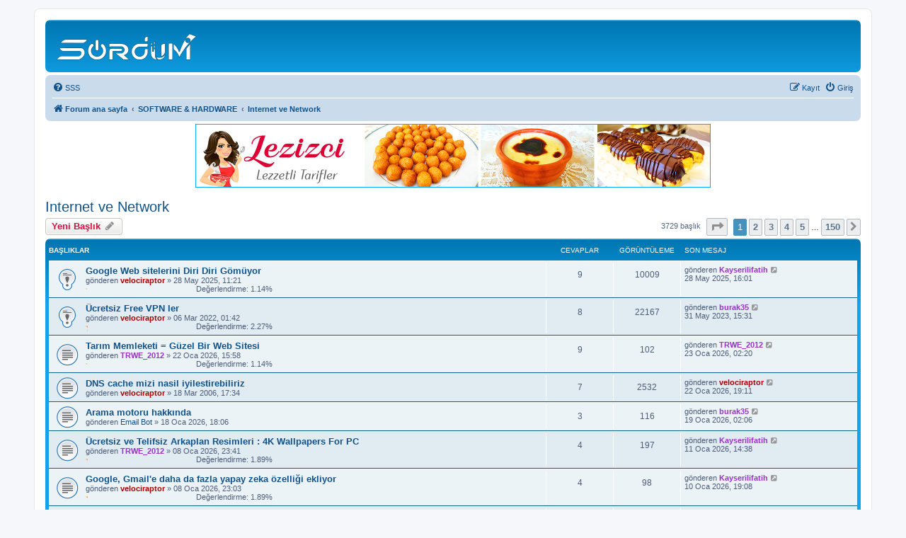

--- FILE ---
content_type: text/html; charset=UTF-8
request_url: https://forum.sordum.net/viewforum.php?f=13&sid=8203876e4d4893c0d4f0b17b4183c5dc
body_size: 10719
content:
<!DOCTYPE html>
<html dir="ltr" lang="tr">
<head>
<meta charset="utf-8" />
<meta http-equiv="X-UA-Compatible" content="IE=edge">
<meta name="viewport" content="width=device-width, initial-scale=1" />
<meta name="msvalidate.01" content="C71E667B8B3F51AB6FECB9D00F47D0BA" />
<meta name="yandex-verification" content="46d9646ba0656222" />
<meta name="google-site-verification" content="fOWi3I4ntTI_gqFEN4iEc6OKFC_CrV81dLDLnlewTow" />
<meta name="description"  content="Bilgisayar platformu" />
<!-- Global site tag (gtag.js) - Google Analytics -->
<script async src="https://www.googletagmanager.com/gtag/js?id=UA-111623706-1"></script>
<script>
  window.dataLayer = window.dataLayer || [];
  function gtag(){dataLayer.push(arguments);}
  gtag('js', new Date());

  gtag('config', 'UA-111623706-1');
  gtag('config', 'G-WZSL90SJZ3');
</script>

<title>Internet ve Network - </title>

<!-- Responsive Banner -->
<style>
#logo-container img {
   max-width: 100%;
   height: auto;
}
</style>


	<link rel="canonical" href="https://forum.sordum.net/viewforum.php?f=13">

<!--
	phpBB style name: prosilver
	Based on style:   prosilver (this is the default phpBB3 style)
	Original author:  Tom Beddard ( http://www.subBlue.com/ )
	Modified by:
-->

<link href="./assets/css/font-awesome.min.css?assets_version=779" rel="stylesheet">
<link href="./styles/prosilver/theme/stylesheet.css?assets_version=779" rel="stylesheet">
<link href="./styles/prosilver/theme/tr/stylesheet.css?assets_version=779" rel="stylesheet">




<!--[if lte IE 9]>
	<link href="./styles/prosilver/theme/tweaks.css?assets_version=779" rel="stylesheet">
<![endif]-->

	


<script>
  (function(i,s,o,g,r,a,m){i['GoogleAnalyticsObject']=r;i[r]=i[r]||function(){
  (i[r].q=i[r].q||[]).push(arguments)},i[r].l=1*new Date();a=s.createElement(o),
  m=s.getElementsByTagName(o)[0];a.async=1;a.src=g;m.parentNode.insertBefore(a,m)
  })(window,document,'script','https://www.google-analytics.com/analytics.js','ga');

  ga('create', 'UA-104469973-1', 'auto');
  ga('send', 'pageview');

</script>
<link rel="shortcut icon" href="https://forum.sordum.net/favicon.ico" />

<!-- Reklam Kodu başlangıç -->

<!-- Reklam Kodu Bitiş -->

</head>
<body id="phpbb" class="nojs notouch section-viewforum ltr ">


<div id="wrap" class="wrap">
	<a id="top" class="top-anchor" accesskey="t"></a>
	<div id="page-header">
		<div class="headerbar" role="banner">
					<div class="inner">

			<div id="site-description" class="site-description">
		<a id="logo" class="logo" href="./index.php?sid=175b5df5977b2e92e40b93ce824be498" title="Forum ana sayfa">
					<span class="site_logo"></span>
				</a>
				<h1></h1>
				<p></p>
				<p class="skiplink"><a href="#start_here">İçeriğe geç</a></p>
			</div>

									
			</div>
					</div>
				<div class="navbar" role="navigation">
	<div class="inner">

	<ul id="nav-main" class="nav-main linklist" role="menubar">

		<li id="quick-links" class="quick-links dropdown-container responsive-menu hidden" data-skip-responsive="true">
			<a href="#" class="dropdown-trigger">
				<i class="icon fa-bars fa-fw" aria-hidden="true"></i><span>Hızlı bağlantılar</span>
			</a>
			<div class="dropdown">
				<div class="pointer"><div class="pointer-inner"></div></div>
				<ul class="dropdown-contents" role="menu">
					
					
										<li class="separator"></li>

									</ul>
			</div>
		</li>

				<li data-skip-responsive="true">
			<a href="/app.php/help/faq?sid=175b5df5977b2e92e40b93ce824be498" rel="help" title="Sıkça Sorulan Sorular" role="menuitem">
				<i class="icon fa-question-circle fa-fw" aria-hidden="true"></i><span>SSS</span>
			</a>
		</li>
						
			<li class="rightside"  data-skip-responsive="true">
			<a href="./ucp.php?mode=login&amp;redirect=viewforum.php%3Ff%3D13&amp;sid=175b5df5977b2e92e40b93ce824be498" title="Giriş" accesskey="x" role="menuitem">
				<i class="icon fa-power-off fa-fw" aria-hidden="true"></i><span>Giriş</span>
			</a>
		</li>
					<li class="rightside" data-skip-responsive="true">
				<a href="./ucp.php?mode=register&amp;sid=175b5df5977b2e92e40b93ce824be498" role="menuitem">
					<i class="icon fa-pencil-square-o  fa-fw" aria-hidden="true"></i><span>Kayıt</span>
				</a>
			</li>
						</ul>

	<ul id="nav-breadcrumbs" class="nav-breadcrumbs linklist navlinks" role="menubar">
				
		
		<li class="breadcrumbs" itemscope itemtype="https://schema.org/BreadcrumbList">

			
							<span class="crumb" itemtype="https://schema.org/ListItem" itemprop="itemListElement" itemscope><a itemprop="item" href="./index.php?sid=175b5df5977b2e92e40b93ce824be498" accesskey="h" data-navbar-reference="index"><i class="icon fa-home fa-fw"></i><span itemprop="name">Forum ana sayfa</span></a><meta itemprop="position" content="1" /></span>

											
								<span class="crumb" itemtype="https://schema.org/ListItem" itemprop="itemListElement" itemscope data-forum-id="45"><a itemprop="item" href="./viewforum.php?f=45&amp;sid=175b5df5977b2e92e40b93ce824be498"><span itemprop="name">SOFTWARE &amp; HARDWARE</span></a><meta itemprop="position" content="2" /></span>
															
								<span class="crumb" itemtype="https://schema.org/ListItem" itemprop="itemListElement" itemscope data-forum-id="13"><a itemprop="item" href="./viewforum.php?f=13&amp;sid=175b5df5977b2e92e40b93ce824be498"><span itemprop="name">Internet ve Network</span></a><meta itemprop="position" content="3" /></span>
							
					</li>

		
			</ul>

	</div>
</div>
	</div>

	
	<a id="start_here" class="anchor"></a>
	<div id="page-body" class="page-body" role="main">
		
				
<!-- Reklam kodu -->
<center><div id="logo-container"><a href="https://www.lezizci.com" target="_blank" rel="nofollow noopener noreferrer">
<img border="0" src="https://forum.sordum.net/images/banner/lezizci1.jpg" width="728" height="90"></a></div></center>
<!-- Reklam kodu -->


<h2 class="forum-title"><a href="./viewforum.php?f=13&amp;sid=175b5df5977b2e92e40b93ce824be498">Internet ve Network</a></h2>
<div>
	<!-- NOTE: remove the style="display: none" when you want to have the forum description on the forum body -->
	<div style="display: none !important;">Internet konusunda bilgi ve ipuçları paylaşım alanıdır.<br /></div>	</div>



	<div class="action-bar bar-top">

				
		<a href="./posting.php?mode=post&amp;f=13&amp;sid=175b5df5977b2e92e40b93ce824be498" class="button" title="Yeni bir başlık gönder">
							<span>Yeni Başlık</span> <i class="icon fa-pencil fa-fw" aria-hidden="true"></i>
					</a>
				
	
	<div class="pagination">
				3729 başlık
					<ul>
	<li class="dropdown-container dropdown-button-control dropdown-page-jump page-jump">
		<a class="button button-icon-only dropdown-trigger" href="#" title="Sayfaya geçiş yapmak için tıklayın…" role="button"><i class="icon fa-level-down fa-rotate-270" aria-hidden="true"></i><span class="sr-only"><strong>1</strong>. sayfa (Toplam <strong>150</strong> sayfa)</span></a>
		<div class="dropdown">
			<div class="pointer"><div class="pointer-inner"></div></div>
			<ul class="dropdown-contents">
				<li>Sayfaya geç:</li>
				<li class="page-jump-form">
					<input type="number" name="page-number" min="1" max="999999" title="Geçiş yapmak istediğiniz sayfa numarasını girin" class="inputbox tiny" data-per-page="25" data-base-url=".&#x2F;viewforum.php&#x3F;f&#x3D;13&amp;amp&#x3B;sid&#x3D;175b5df5977b2e92e40b93ce824be498" data-start-name="start" />
					<input class="button2" value="Git" type="button" />
				</li>
			</ul>
		</div>
	</li>
		<li class="active"><span>1</span></li>
				<li><a class="button" href="./viewforum.php?f=13&amp;sid=175b5df5977b2e92e40b93ce824be498&amp;start=25" role="button">2</a></li>
				<li><a class="button" href="./viewforum.php?f=13&amp;sid=175b5df5977b2e92e40b93ce824be498&amp;start=50" role="button">3</a></li>
				<li><a class="button" href="./viewforum.php?f=13&amp;sid=175b5df5977b2e92e40b93ce824be498&amp;start=75" role="button">4</a></li>
				<li><a class="button" href="./viewforum.php?f=13&amp;sid=175b5df5977b2e92e40b93ce824be498&amp;start=100" role="button">5</a></li>
			<li class="ellipsis" role="separator"><span>…</span></li>
				<li><a class="button" href="./viewforum.php?f=13&amp;sid=175b5df5977b2e92e40b93ce824be498&amp;start=3725" role="button">150</a></li>
				<li class="arrow next"><a class="button button-icon-only" href="./viewforum.php?f=13&amp;sid=175b5df5977b2e92e40b93ce824be498&amp;start=25" rel="next" role="button"><i class="icon fa-chevron-right fa-fw" aria-hidden="true"></i><span class="sr-only">Sonraki</span></a></li>
	</ul>
			</div>

	</div>




	
			<div class="forumbg">
		<div class="inner">
		<ul class="topiclist">
			<li class="header">
				<dl class="row-item">
					<dt><div class="list-inner">Başlıklar</div></dt>
					<dd class="posts">Cevaplar</dd>
					<dd class="views">Görüntüleme</dd>
					<dd class="lastpost"><span>Son mesaj</span></dd>
				</dl>
			</li>
		</ul>
		<ul class="topiclist topics">
	
				<li class="row bg1 sticky">
						<dl class="row-item sticky_read">
				<dt title="Okunmamış mesaj yok">
										<div class="list-inner">
																		<a href="./viewtopic.php?t=227131&amp;sid=175b5df5977b2e92e40b93ce824be498" class="topictitle">Google Web sitelerini Diri Diri Gömüyor</a>																								<br />
						
												<div class="responsive-show" style="display: none;">
							Son mesaj gönderen <a href="./memberlist.php?mode=viewprofile&amp;u=44649&amp;sid=175b5df5977b2e92e40b93ce824be498" style="color: #9933CC;" class="username-coloured">Kayserilifatih</a> &laquo; <a href="./viewtopic.php?p=557179&amp;sid=175b5df5977b2e92e40b93ce824be498#p557179" title="Son mesaja git"><time datetime="2025-05-28T13:01:53+00:00">28 May 2025, 16:01</time></a>
													</div>
														<span class="responsive-show left-box" style="display: none;">Cevaplar: <strong>9</strong></span>
													
						<div class="topic-poster responsive-hide left-box">
																												gönderen <a href="./memberlist.php?mode=viewprofile&amp;u=2&amp;sid=175b5df5977b2e92e40b93ce824be498" style="color: #AA0000;" class="username-coloured">velociraptor</a> &raquo; <time datetime="2025-05-28T08:21:03+00:00">28 May 2025, 11:21</time>
																				</div>

						
						    	<br><span style="display: block; clear: left;">
		<span style="display: block; float: left; width: 150px; height: 15px; background: url(https://forum.sordum.net/ext/gfksx/thanksforposts/images/rating/reput_star_back.gif); background-repeat: repeat-x;"><span style="display: block; height: 15px; width: 1.14%; background: url(https://forum.sordum.net/ext/gfksx/thanksforposts/images/rating/reput_star_gold.png); background-repeat: repeat-x;"></span></span>&nbsp;
		Değerlendirme:&nbsp;1.14%
	</span>
					</div>
				</dt>
				<dd class="posts">9 <dfn>Cevaplar</dfn></dd>
				<dd class="views">10009 <dfn>Görüntüleme</dfn></dd>
				<dd class="lastpost">
					<span><dfn>Son mesaj </dfn>gönderen <a href="./memberlist.php?mode=viewprofile&amp;u=44649&amp;sid=175b5df5977b2e92e40b93ce824be498" style="color: #9933CC;" class="username-coloured">Kayserilifatih</a>													<a href="./viewtopic.php?p=557179&amp;sid=175b5df5977b2e92e40b93ce824be498#p557179" title="Son mesaja git">
								<i class="icon fa-external-link-square fa-fw icon-lightgray icon-md" aria-hidden="true"></i><span class="sr-only"></span>
							</a>
												<br /><time datetime="2025-05-28T13:01:53+00:00">28 May 2025, 16:01</time>
					</span>
				</dd>
			</dl>
					</li>
		
	

	
	
				<li class="row bg2 sticky">
						<dl class="row-item sticky_read">
				<dt title="Okunmamış mesaj yok">
										<div class="list-inner">
																		<a href="./viewtopic.php?t=213501&amp;sid=175b5df5977b2e92e40b93ce824be498" class="topictitle">Ücretsiz Free VPN ler</a>																								<br />
						
												<div class="responsive-show" style="display: none;">
							Son mesaj gönderen <a href="./memberlist.php?mode=viewprofile&amp;u=39733&amp;sid=175b5df5977b2e92e40b93ce824be498" style="color: #9933CC;" class="username-coloured">burak35</a> &laquo; <a href="./viewtopic.php?p=520381&amp;sid=175b5df5977b2e92e40b93ce824be498#p520381" title="Son mesaja git"><time datetime="2023-05-31T12:31:29+00:00">31 May 2023, 15:31</time></a>
													</div>
														<span class="responsive-show left-box" style="display: none;">Cevaplar: <strong>8</strong></span>
													
						<div class="topic-poster responsive-hide left-box">
																												gönderen <a href="./memberlist.php?mode=viewprofile&amp;u=2&amp;sid=175b5df5977b2e92e40b93ce824be498" style="color: #AA0000;" class="username-coloured">velociraptor</a> &raquo; <time datetime="2022-03-05T22:42:59+00:00">06 Mar 2022, 01:42</time>
																				</div>

						
						    	<br><span style="display: block; clear: left;">
		<span style="display: block; float: left; width: 150px; height: 15px; background: url(https://forum.sordum.net/ext/gfksx/thanksforposts/images/rating/reput_star_back.gif); background-repeat: repeat-x;"><span style="display: block; height: 15px; width: 2.27%; background: url(https://forum.sordum.net/ext/gfksx/thanksforposts/images/rating/reput_star_gold.png); background-repeat: repeat-x;"></span></span>&nbsp;
		Değerlendirme:&nbsp;2.27%
	</span>
					</div>
				</dt>
				<dd class="posts">8 <dfn>Cevaplar</dfn></dd>
				<dd class="views">22167 <dfn>Görüntüleme</dfn></dd>
				<dd class="lastpost">
					<span><dfn>Son mesaj </dfn>gönderen <a href="./memberlist.php?mode=viewprofile&amp;u=39733&amp;sid=175b5df5977b2e92e40b93ce824be498" style="color: #9933CC;" class="username-coloured">burak35</a>													<a href="./viewtopic.php?p=520381&amp;sid=175b5df5977b2e92e40b93ce824be498#p520381" title="Son mesaja git">
								<i class="icon fa-external-link-square fa-fw icon-lightgray icon-md" aria-hidden="true"></i><span class="sr-only"></span>
							</a>
												<br /><time datetime="2023-05-31T12:31:29+00:00">31 May 2023, 15:31</time>
					</span>
				</dd>
			</dl>
					</li>
		
	

	
	
				<li class="row bg1">
						<dl class="row-item topic_read">
				<dt title="Okunmamış mesaj yok">
										<div class="list-inner">
																		<a href="./viewtopic.php?t=229507&amp;sid=175b5df5977b2e92e40b93ce824be498" class="topictitle">Tarım Memleketi = Güzel Bir Web Sitesi</a>																								<br />
						
												<div class="responsive-show" style="display: none;">
							Son mesaj gönderen <a href="./memberlist.php?mode=viewprofile&amp;u=34639&amp;sid=175b5df5977b2e92e40b93ce824be498" style="color: #9933CC;" class="username-coloured">TRWE_2012</a> &laquo; <a href="./viewtopic.php?p=569603&amp;sid=175b5df5977b2e92e40b93ce824be498#p569603" title="Son mesaja git"><time datetime="2026-01-22T23:20:59+00:00">23 Oca 2026, 02:20</time></a>
													</div>
														<span class="responsive-show left-box" style="display: none;">Cevaplar: <strong>9</strong></span>
													
						<div class="topic-poster responsive-hide left-box">
																												gönderen <a href="./memberlist.php?mode=viewprofile&amp;u=34639&amp;sid=175b5df5977b2e92e40b93ce824be498" style="color: #9933CC;" class="username-coloured">TRWE_2012</a> &raquo; <time datetime="2026-01-22T12:58:48+00:00">22 Oca 2026, 15:58</time>
																				</div>

						
						    	<br><span style="display: block; clear: left;">
		<span style="display: block; float: left; width: 150px; height: 15px; background: url(https://forum.sordum.net/ext/gfksx/thanksforposts/images/rating/reput_star_back.gif); background-repeat: repeat-x;"><span style="display: block; height: 15px; width: 1.14%; background: url(https://forum.sordum.net/ext/gfksx/thanksforposts/images/rating/reput_star_gold.png); background-repeat: repeat-x;"></span></span>&nbsp;
		Değerlendirme:&nbsp;1.14%
	</span>
					</div>
				</dt>
				<dd class="posts">9 <dfn>Cevaplar</dfn></dd>
				<dd class="views">102 <dfn>Görüntüleme</dfn></dd>
				<dd class="lastpost">
					<span><dfn>Son mesaj </dfn>gönderen <a href="./memberlist.php?mode=viewprofile&amp;u=34639&amp;sid=175b5df5977b2e92e40b93ce824be498" style="color: #9933CC;" class="username-coloured">TRWE_2012</a>													<a href="./viewtopic.php?p=569603&amp;sid=175b5df5977b2e92e40b93ce824be498#p569603" title="Son mesaja git">
								<i class="icon fa-external-link-square fa-fw icon-lightgray icon-md" aria-hidden="true"></i><span class="sr-only"></span>
							</a>
												<br /><time datetime="2026-01-22T23:20:59+00:00">23 Oca 2026, 02:20</time>
					</span>
				</dd>
			</dl>
					</li>
		
	

	
	
				<li class="row bg2">
						<dl class="row-item topic_read">
				<dt title="Okunmamış mesaj yok">
										<div class="list-inner">
																		<a href="./viewtopic.php?t=426&amp;sid=175b5df5977b2e92e40b93ce824be498" class="topictitle">DNS cache mizi nasil iyilestirebiliriz</a>																								<br />
						
												<div class="responsive-show" style="display: none;">
							Son mesaj gönderen <a href="./memberlist.php?mode=viewprofile&amp;u=2&amp;sid=175b5df5977b2e92e40b93ce824be498" style="color: #AA0000;" class="username-coloured">velociraptor</a> &laquo; <a href="./viewtopic.php?p=569524&amp;sid=175b5df5977b2e92e40b93ce824be498#p569524" title="Son mesaja git"><time datetime="2026-01-22T16:11:54+00:00">22 Oca 2026, 19:11</time></a>
													</div>
														<span class="responsive-show left-box" style="display: none;">Cevaplar: <strong>7</strong></span>
													
						<div class="topic-poster responsive-hide left-box">
																												gönderen <a href="./memberlist.php?mode=viewprofile&amp;u=2&amp;sid=175b5df5977b2e92e40b93ce824be498" style="color: #AA0000;" class="username-coloured">velociraptor</a> &raquo; <time datetime="2006-03-18T15:34:52+00:00">18 Mar 2006, 17:34</time>
																				</div>

						
						    					</div>
				</dt>
				<dd class="posts">7 <dfn>Cevaplar</dfn></dd>
				<dd class="views">2532 <dfn>Görüntüleme</dfn></dd>
				<dd class="lastpost">
					<span><dfn>Son mesaj </dfn>gönderen <a href="./memberlist.php?mode=viewprofile&amp;u=2&amp;sid=175b5df5977b2e92e40b93ce824be498" style="color: #AA0000;" class="username-coloured">velociraptor</a>													<a href="./viewtopic.php?p=569524&amp;sid=175b5df5977b2e92e40b93ce824be498#p569524" title="Son mesaja git">
								<i class="icon fa-external-link-square fa-fw icon-lightgray icon-md" aria-hidden="true"></i><span class="sr-only"></span>
							</a>
												<br /><time datetime="2026-01-22T16:11:54+00:00">22 Oca 2026, 19:11</time>
					</span>
				</dd>
			</dl>
					</li>
		
	

	
	
				<li class="row bg1">
						<dl class="row-item topic_read">
				<dt title="Okunmamış mesaj yok">
										<div class="list-inner">
																		<a href="./viewtopic.php?t=229484&amp;sid=175b5df5977b2e92e40b93ce824be498" class="topictitle">Arama motoru hakkında</a>																								<br />
						
												<div class="responsive-show" style="display: none;">
							Son mesaj gönderen <a href="./memberlist.php?mode=viewprofile&amp;u=39733&amp;sid=175b5df5977b2e92e40b93ce824be498" style="color: #9933CC;" class="username-coloured">burak35</a> &laquo; <a href="./viewtopic.php?p=568977&amp;sid=175b5df5977b2e92e40b93ce824be498#p568977" title="Son mesaja git"><time datetime="2026-01-18T23:06:35+00:00">19 Oca 2026, 02:06</time></a>
													</div>
														<span class="responsive-show left-box" style="display: none;">Cevaplar: <strong>3</strong></span>
													
						<div class="topic-poster responsive-hide left-box">
																												gönderen <a href="./memberlist.php?mode=viewprofile&amp;u=43065&amp;sid=175b5df5977b2e92e40b93ce824be498" class="username">Email Bot</a> &raquo; <time datetime="2026-01-18T15:06:41+00:00">18 Oca 2026, 18:06</time>
																				</div>

						
						    					</div>
				</dt>
				<dd class="posts">3 <dfn>Cevaplar</dfn></dd>
				<dd class="views">116 <dfn>Görüntüleme</dfn></dd>
				<dd class="lastpost">
					<span><dfn>Son mesaj </dfn>gönderen <a href="./memberlist.php?mode=viewprofile&amp;u=39733&amp;sid=175b5df5977b2e92e40b93ce824be498" style="color: #9933CC;" class="username-coloured">burak35</a>													<a href="./viewtopic.php?p=568977&amp;sid=175b5df5977b2e92e40b93ce824be498#p568977" title="Son mesaja git">
								<i class="icon fa-external-link-square fa-fw icon-lightgray icon-md" aria-hidden="true"></i><span class="sr-only"></span>
							</a>
												<br /><time datetime="2026-01-18T23:06:35+00:00">19 Oca 2026, 02:06</time>
					</span>
				</dd>
			</dl>
					</li>
		
	

	
	
				<li class="row bg2">
						<dl class="row-item topic_read">
				<dt title="Okunmamış mesaj yok">
										<div class="list-inner">
																		<a href="./viewtopic.php?t=229367&amp;sid=175b5df5977b2e92e40b93ce824be498" class="topictitle">Ücretsiz ve Telifsiz Arkaplan Resimleri : 4K Wallpapers For PC</a>																								<br />
						
												<div class="responsive-show" style="display: none;">
							Son mesaj gönderen <a href="./memberlist.php?mode=viewprofile&amp;u=44649&amp;sid=175b5df5977b2e92e40b93ce824be498" style="color: #9933CC;" class="username-coloured">Kayserilifatih</a> &laquo; <a href="./viewtopic.php?p=568470&amp;sid=175b5df5977b2e92e40b93ce824be498#p568470" title="Son mesaja git"><time datetime="2026-01-11T11:38:31+00:00">11 Oca 2026, 14:38</time></a>
													</div>
														<span class="responsive-show left-box" style="display: none;">Cevaplar: <strong>4</strong></span>
													
						<div class="topic-poster responsive-hide left-box">
																												gönderen <a href="./memberlist.php?mode=viewprofile&amp;u=34639&amp;sid=175b5df5977b2e92e40b93ce824be498" style="color: #9933CC;" class="username-coloured">TRWE_2012</a> &raquo; <time datetime="2026-01-08T20:41:20+00:00">08 Oca 2026, 23:41</time>
																				</div>

						
						    	<br><span style="display: block; clear: left;">
		<span style="display: block; float: left; width: 150px; height: 15px; background: url(https://forum.sordum.net/ext/gfksx/thanksforposts/images/rating/reput_star_back.gif); background-repeat: repeat-x;"><span style="display: block; height: 15px; width: 1.89%; background: url(https://forum.sordum.net/ext/gfksx/thanksforposts/images/rating/reput_star_gold.png); background-repeat: repeat-x;"></span></span>&nbsp;
		Değerlendirme:&nbsp;1.89%
	</span>
					</div>
				</dt>
				<dd class="posts">4 <dfn>Cevaplar</dfn></dd>
				<dd class="views">197 <dfn>Görüntüleme</dfn></dd>
				<dd class="lastpost">
					<span><dfn>Son mesaj </dfn>gönderen <a href="./memberlist.php?mode=viewprofile&amp;u=44649&amp;sid=175b5df5977b2e92e40b93ce824be498" style="color: #9933CC;" class="username-coloured">Kayserilifatih</a>													<a href="./viewtopic.php?p=568470&amp;sid=175b5df5977b2e92e40b93ce824be498#p568470" title="Son mesaja git">
								<i class="icon fa-external-link-square fa-fw icon-lightgray icon-md" aria-hidden="true"></i><span class="sr-only"></span>
							</a>
												<br /><time datetime="2026-01-11T11:38:31+00:00">11 Oca 2026, 14:38</time>
					</span>
				</dd>
			</dl>
					</li>
		
	

	
	
				<li class="row bg1">
						<dl class="row-item topic_read">
				<dt title="Okunmamış mesaj yok">
										<div class="list-inner">
																		<a href="./viewtopic.php?t=229365&amp;sid=175b5df5977b2e92e40b93ce824be498" class="topictitle">Google, Gmail'e daha da fazla yapay zeka özelliği ekliyor</a>																								<br />
						
												<div class="responsive-show" style="display: none;">
							Son mesaj gönderen <a href="./memberlist.php?mode=viewprofile&amp;u=44649&amp;sid=175b5df5977b2e92e40b93ce824be498" style="color: #9933CC;" class="username-coloured">Kayserilifatih</a> &laquo; <a href="./viewtopic.php?p=568434&amp;sid=175b5df5977b2e92e40b93ce824be498#p568434" title="Son mesaja git"><time datetime="2026-01-10T16:08:34+00:00">10 Oca 2026, 19:08</time></a>
													</div>
														<span class="responsive-show left-box" style="display: none;">Cevaplar: <strong>4</strong></span>
													
						<div class="topic-poster responsive-hide left-box">
																												gönderen <a href="./memberlist.php?mode=viewprofile&amp;u=2&amp;sid=175b5df5977b2e92e40b93ce824be498" style="color: #AA0000;" class="username-coloured">velociraptor</a> &raquo; <time datetime="2026-01-08T20:03:28+00:00">08 Oca 2026, 23:03</time>
																				</div>

						
						    	<br><span style="display: block; clear: left;">
		<span style="display: block; float: left; width: 150px; height: 15px; background: url(https://forum.sordum.net/ext/gfksx/thanksforposts/images/rating/reput_star_back.gif); background-repeat: repeat-x;"><span style="display: block; height: 15px; width: 1.89%; background: url(https://forum.sordum.net/ext/gfksx/thanksforposts/images/rating/reput_star_gold.png); background-repeat: repeat-x;"></span></span>&nbsp;
		Değerlendirme:&nbsp;1.89%
	</span>
					</div>
				</dt>
				<dd class="posts">4 <dfn>Cevaplar</dfn></dd>
				<dd class="views">98 <dfn>Görüntüleme</dfn></dd>
				<dd class="lastpost">
					<span><dfn>Son mesaj </dfn>gönderen <a href="./memberlist.php?mode=viewprofile&amp;u=44649&amp;sid=175b5df5977b2e92e40b93ce824be498" style="color: #9933CC;" class="username-coloured">Kayserilifatih</a>													<a href="./viewtopic.php?p=568434&amp;sid=175b5df5977b2e92e40b93ce824be498#p568434" title="Son mesaja git">
								<i class="icon fa-external-link-square fa-fw icon-lightgray icon-md" aria-hidden="true"></i><span class="sr-only"></span>
							</a>
												<br /><time datetime="2026-01-10T16:08:34+00:00">10 Oca 2026, 19:08</time>
					</span>
				</dd>
			</dl>
					</li>
		
	

	
	
				<li class="row bg2">
						<dl class="row-item topic_read">
				<dt title="Okunmamış mesaj yok">
										<div class="list-inner">
																		<a href="./viewtopic.php?t=229228&amp;sid=175b5df5977b2e92e40b93ce824be498" class="topictitle">Google, kullanıcıların @gmail adreslerini değiştirmelerine olanak tanıyan bir özellik sunuyor</a>																								<br />
						
												<div class="responsive-show" style="display: none;">
							Son mesaj gönderen <a href="./memberlist.php?mode=viewprofile&amp;u=46011&amp;sid=175b5df5977b2e92e40b93ce824be498" class="username">ayhanhub</a> &laquo; <a href="./viewtopic.php?p=567366&amp;sid=175b5df5977b2e92e40b93ce824be498#p567366" title="Son mesaja git"><time datetime="2025-12-27T19:27:08+00:00">27 Ara 2025, 22:27</time></a>
													</div>
														<span class="responsive-show left-box" style="display: none;">Cevaplar: <strong>2</strong></span>
													
						<div class="topic-poster responsive-hide left-box">
																												gönderen <a href="./memberlist.php?mode=viewprofile&amp;u=2&amp;sid=175b5df5977b2e92e40b93ce824be498" style="color: #AA0000;" class="username-coloured">velociraptor</a> &raquo; <time datetime="2025-12-27T16:19:19+00:00">27 Ara 2025, 19:19</time>
																				</div>

						
						    					</div>
				</dt>
				<dd class="posts">2 <dfn>Cevaplar</dfn></dd>
				<dd class="views">213 <dfn>Görüntüleme</dfn></dd>
				<dd class="lastpost">
					<span><dfn>Son mesaj </dfn>gönderen <a href="./memberlist.php?mode=viewprofile&amp;u=46011&amp;sid=175b5df5977b2e92e40b93ce824be498" class="username">ayhanhub</a>													<a href="./viewtopic.php?p=567366&amp;sid=175b5df5977b2e92e40b93ce824be498#p567366" title="Son mesaja git">
								<i class="icon fa-external-link-square fa-fw icon-lightgray icon-md" aria-hidden="true"></i><span class="sr-only"></span>
							</a>
												<br /><time datetime="2025-12-27T19:27:08+00:00">27 Ara 2025, 22:27</time>
					</span>
				</dd>
			</dl>
					</li>
		
	

	
	
				<li class="row bg1">
						<dl class="row-item topic_read">
				<dt title="Okunmamış mesaj yok">
										<div class="list-inner">
																		<a href="./viewtopic.php?t=229114&amp;sid=175b5df5977b2e92e40b93ce824be498" class="topictitle">Google ye 67 yazınca ekran neden sallanıyor ?</a>																								<br />
						
												<div class="responsive-show" style="display: none;">
							Son mesaj gönderen <a href="./memberlist.php?mode=viewprofile&amp;u=39733&amp;sid=175b5df5977b2e92e40b93ce824be498" style="color: #9933CC;" class="username-coloured">burak35</a> &laquo; <a href="./viewtopic.php?p=567188&amp;sid=175b5df5977b2e92e40b93ce824be498#p567188" title="Son mesaja git"><time datetime="2025-12-25T12:46:34+00:00">25 Ara 2025, 15:46</time></a>
													</div>
														<span class="responsive-show left-box" style="display: none;">Cevaplar: <strong>4</strong></span>
													
						<div class="topic-poster responsive-hide left-box">
																												gönderen <a href="./memberlist.php?mode=viewprofile&amp;u=2&amp;sid=175b5df5977b2e92e40b93ce824be498" style="color: #AA0000;" class="username-coloured">velociraptor</a> &raquo; <time datetime="2025-12-17T15:01:30+00:00">17 Ara 2025, 18:01</time>
																				</div>

						
						    	<br><span style="display: block; clear: left;">
		<span style="display: block; float: left; width: 150px; height: 15px; background: url(https://forum.sordum.net/ext/gfksx/thanksforposts/images/rating/reput_star_back.gif); background-repeat: repeat-x;"><span style="display: block; height: 15px; width: 2.27%; background: url(https://forum.sordum.net/ext/gfksx/thanksforposts/images/rating/reput_star_gold.png); background-repeat: repeat-x;"></span></span>&nbsp;
		Değerlendirme:&nbsp;2.27%
	</span>
					</div>
				</dt>
				<dd class="posts">4 <dfn>Cevaplar</dfn></dd>
				<dd class="views">270 <dfn>Görüntüleme</dfn></dd>
				<dd class="lastpost">
					<span><dfn>Son mesaj </dfn>gönderen <a href="./memberlist.php?mode=viewprofile&amp;u=39733&amp;sid=175b5df5977b2e92e40b93ce824be498" style="color: #9933CC;" class="username-coloured">burak35</a>													<a href="./viewtopic.php?p=567188&amp;sid=175b5df5977b2e92e40b93ce824be498#p567188" title="Son mesaja git">
								<i class="icon fa-external-link-square fa-fw icon-lightgray icon-md" aria-hidden="true"></i><span class="sr-only"></span>
							</a>
												<br /><time datetime="2025-12-25T12:46:34+00:00">25 Ara 2025, 15:46</time>
					</span>
				</dd>
			</dl>
					</li>
		
	

	
	
				<li class="row bg2">
						<dl class="row-item topic_read">
				<dt title="Okunmamış mesaj yok">
										<div class="list-inner">
																		<a href="./viewtopic.php?t=229198&amp;sid=175b5df5977b2e92e40b93ce824be498" class="topictitle">Firefox, yapay zekayı devre dışı bırakma özelliği ekleyecek</a>																								<br />
						
												<div class="responsive-show" style="display: none;">
							Son mesaj gönderen <a href="./memberlist.php?mode=viewprofile&amp;u=39733&amp;sid=175b5df5977b2e92e40b93ce824be498" style="color: #9933CC;" class="username-coloured">burak35</a> &laquo; <a href="./viewtopic.php?p=567160&amp;sid=175b5df5977b2e92e40b93ce824be498#p567160" title="Son mesaja git"><time datetime="2025-12-25T12:16:58+00:00">25 Ara 2025, 15:16</time></a>
													</div>
														<span class="responsive-show left-box" style="display: none;">Cevaplar: <strong>2</strong></span>
													
						<div class="topic-poster responsive-hide left-box">
																												gönderen <a href="./memberlist.php?mode=viewprofile&amp;u=2&amp;sid=175b5df5977b2e92e40b93ce824be498" style="color: #AA0000;" class="username-coloured">velociraptor</a> &raquo; <time datetime="2025-12-24T14:42:09+00:00">24 Ara 2025, 17:42</time>
																				</div>

						
						    	<br><span style="display: block; clear: left;">
		<span style="display: block; float: left; width: 150px; height: 15px; background: url(https://forum.sordum.net/ext/gfksx/thanksforposts/images/rating/reput_star_back.gif); background-repeat: repeat-x;"><span style="display: block; height: 15px; width: 1.52%; background: url(https://forum.sordum.net/ext/gfksx/thanksforposts/images/rating/reput_star_gold.png); background-repeat: repeat-x;"></span></span>&nbsp;
		Değerlendirme:&nbsp;1.52%
	</span>
					</div>
				</dt>
				<dd class="posts">2 <dfn>Cevaplar</dfn></dd>
				<dd class="views">149 <dfn>Görüntüleme</dfn></dd>
				<dd class="lastpost">
					<span><dfn>Son mesaj </dfn>gönderen <a href="./memberlist.php?mode=viewprofile&amp;u=39733&amp;sid=175b5df5977b2e92e40b93ce824be498" style="color: #9933CC;" class="username-coloured">burak35</a>													<a href="./viewtopic.php?p=567160&amp;sid=175b5df5977b2e92e40b93ce824be498#p567160" title="Son mesaja git">
								<i class="icon fa-external-link-square fa-fw icon-lightgray icon-md" aria-hidden="true"></i><span class="sr-only"></span>
							</a>
												<br /><time datetime="2025-12-25T12:16:58+00:00">25 Ara 2025, 15:16</time>
					</span>
				</dd>
			</dl>
					</li>
		
	

	
	
				<li class="row bg1">
						<dl class="row-item topic_read">
				<dt title="Okunmamış mesaj yok">
										<div class="list-inner">
																		<a href="./viewtopic.php?t=227748&amp;sid=175b5df5977b2e92e40b93ce824be498" class="topictitle">Sosyal Medya İçerik Üreticiliği Vergi Muafiyeti 2025</a>																								<br />
						
												<div class="responsive-show" style="display: none;">
							Son mesaj gönderen <a href="./memberlist.php?mode=viewprofile&amp;u=44649&amp;sid=175b5df5977b2e92e40b93ce824be498" style="color: #9933CC;" class="username-coloured">Kayserilifatih</a> &laquo; <a href="./viewtopic.php?p=567023&amp;sid=175b5df5977b2e92e40b93ce824be498#p567023" title="Son mesaja git"><time datetime="2025-12-22T09:35:28+00:00">22 Ara 2025, 12:35</time></a>
													</div>
														<span class="responsive-show left-box" style="display: none;">Cevaplar: <strong>16</strong></span>
													
						<div class="topic-poster responsive-hide left-box">
																												gönderen <a href="./memberlist.php?mode=viewprofile&amp;u=2&amp;sid=175b5df5977b2e92e40b93ce824be498" style="color: #AA0000;" class="username-coloured">velociraptor</a> &raquo; <time datetime="2025-07-17T18:31:07+00:00">17 Tem 2025, 21:31</time>
																				</div>

												<div class="pagination">
							<span><i class="icon fa-clone fa-fw" aria-hidden="true"></i></span>
							<ul>
															<li><a class="button" href="./viewtopic.php?t=227748&amp;sid=175b5df5977b2e92e40b93ce824be498">1</a></li>
																							<li><a class="button" href="./viewtopic.php?t=227748&amp;sid=175b5df5977b2e92e40b93ce824be498&amp;start=15">2</a></li>
																																													</ul>
						</div>
						
						    	<br><span style="display: block; clear: left;">
		<span style="display: block; float: left; width: 150px; height: 15px; background: url(https://forum.sordum.net/ext/gfksx/thanksforposts/images/rating/reput_star_back.gif); background-repeat: repeat-x;"><span style="display: block; height: 15px; width: 6.06%; background: url(https://forum.sordum.net/ext/gfksx/thanksforposts/images/rating/reput_star_gold.png); background-repeat: repeat-x;"></span></span>&nbsp;
		Değerlendirme:&nbsp;6.06%
	</span>
					</div>
				</dt>
				<dd class="posts">16 <dfn>Cevaplar</dfn></dd>
				<dd class="views">1510 <dfn>Görüntüleme</dfn></dd>
				<dd class="lastpost">
					<span><dfn>Son mesaj </dfn>gönderen <a href="./memberlist.php?mode=viewprofile&amp;u=44649&amp;sid=175b5df5977b2e92e40b93ce824be498" style="color: #9933CC;" class="username-coloured">Kayserilifatih</a>													<a href="./viewtopic.php?p=567023&amp;sid=175b5df5977b2e92e40b93ce824be498#p567023" title="Son mesaja git">
								<i class="icon fa-external-link-square fa-fw icon-lightgray icon-md" aria-hidden="true"></i><span class="sr-only"></span>
							</a>
												<br /><time datetime="2025-12-22T09:35:28+00:00">22 Ara 2025, 12:35</time>
					</span>
				</dd>
			</dl>
					</li>
		
	

	
	
				<li class="row bg2">
						<dl class="row-item topic_read">
				<dt title="Okunmamış mesaj yok">
										<div class="list-inner">
																		<a href="./viewtopic.php?t=229135&amp;sid=175b5df5977b2e92e40b93ce824be498" class="topictitle">Yabancı dildeki bir dökümanı kolayca tercüme ettirin</a>																								<br />
						
												<div class="responsive-show" style="display: none;">
							Son mesaj gönderen <a href="./memberlist.php?mode=viewprofile&amp;u=39733&amp;sid=175b5df5977b2e92e40b93ce824be498" style="color: #9933CC;" class="username-coloured">burak35</a> &laquo; <a href="./viewtopic.php?p=567019&amp;sid=175b5df5977b2e92e40b93ce824be498#p567019" title="Son mesaja git"><time datetime="2025-12-22T09:17:39+00:00">22 Ara 2025, 12:17</time></a>
													</div>
														<span class="responsive-show left-box" style="display: none;">Cevaplar: <strong>2</strong></span>
													
						<div class="topic-poster responsive-hide left-box">
																												gönderen <a href="./memberlist.php?mode=viewprofile&amp;u=2&amp;sid=175b5df5977b2e92e40b93ce824be498" style="color: #AA0000;" class="username-coloured">velociraptor</a> &raquo; <time datetime="2025-12-18T18:14:23+00:00">18 Ara 2025, 21:14</time>
																				</div>

						
						    	<br><span style="display: block; clear: left;">
		<span style="display: block; float: left; width: 150px; height: 15px; background: url(https://forum.sordum.net/ext/gfksx/thanksforposts/images/rating/reput_star_back.gif); background-repeat: repeat-x;"><span style="display: block; height: 15px; width: 1.14%; background: url(https://forum.sordum.net/ext/gfksx/thanksforposts/images/rating/reput_star_gold.png); background-repeat: repeat-x;"></span></span>&nbsp;
		Değerlendirme:&nbsp;1.14%
	</span>
					</div>
				</dt>
				<dd class="posts">2 <dfn>Cevaplar</dfn></dd>
				<dd class="views">180 <dfn>Görüntüleme</dfn></dd>
				<dd class="lastpost">
					<span><dfn>Son mesaj </dfn>gönderen <a href="./memberlist.php?mode=viewprofile&amp;u=39733&amp;sid=175b5df5977b2e92e40b93ce824be498" style="color: #9933CC;" class="username-coloured">burak35</a>													<a href="./viewtopic.php?p=567019&amp;sid=175b5df5977b2e92e40b93ce824be498#p567019" title="Son mesaja git">
								<i class="icon fa-external-link-square fa-fw icon-lightgray icon-md" aria-hidden="true"></i><span class="sr-only"></span>
							</a>
												<br /><time datetime="2025-12-22T09:17:39+00:00">22 Ara 2025, 12:17</time>
					</span>
				</dd>
			</dl>
					</li>
		
	

	
	
				<li class="row bg1">
						<dl class="row-item topic_read">
				<dt title="Okunmamış mesaj yok">
										<div class="list-inner">
																		<a href="./viewtopic.php?t=229113&amp;sid=175b5df5977b2e92e40b93ce824be498" class="topictitle">Google'ın en yeni deneysel tarayıcısı, sekmeleri özel mini uygulamalara dönüştürüyor</a>																								<br />
						
												<div class="responsive-show" style="display: none;">
							Son mesaj gönderen <a href="./memberlist.php?mode=viewprofile&amp;u=44649&amp;sid=175b5df5977b2e92e40b93ce824be498" style="color: #9933CC;" class="username-coloured">Kayserilifatih</a> &laquo; <a href="./viewtopic.php?p=566814&amp;sid=175b5df5977b2e92e40b93ce824be498#p566814" title="Son mesaja git"><time datetime="2025-12-17T15:33:21+00:00">17 Ara 2025, 18:33</time></a>
													</div>
														<span class="responsive-show left-box" style="display: none;">Cevaplar: <strong>2</strong></span>
													
						<div class="topic-poster responsive-hide left-box">
																												gönderen <a href="./memberlist.php?mode=viewprofile&amp;u=2&amp;sid=175b5df5977b2e92e40b93ce824be498" style="color: #AA0000;" class="username-coloured">velociraptor</a> &raquo; <time datetime="2025-12-17T11:23:15+00:00">17 Ara 2025, 14:23</time>
																				</div>

						
						    	<br><span style="display: block; clear: left;">
		<span style="display: block; float: left; width: 150px; height: 15px; background: url(https://forum.sordum.net/ext/gfksx/thanksforposts/images/rating/reput_star_back.gif); background-repeat: repeat-x;"><span style="display: block; height: 15px; width: 1.14%; background: url(https://forum.sordum.net/ext/gfksx/thanksforposts/images/rating/reput_star_gold.png); background-repeat: repeat-x;"></span></span>&nbsp;
		Değerlendirme:&nbsp;1.14%
	</span>
					</div>
				</dt>
				<dd class="posts">2 <dfn>Cevaplar</dfn></dd>
				<dd class="views">153 <dfn>Görüntüleme</dfn></dd>
				<dd class="lastpost">
					<span><dfn>Son mesaj </dfn>gönderen <a href="./memberlist.php?mode=viewprofile&amp;u=44649&amp;sid=175b5df5977b2e92e40b93ce824be498" style="color: #9933CC;" class="username-coloured">Kayserilifatih</a>													<a href="./viewtopic.php?p=566814&amp;sid=175b5df5977b2e92e40b93ce824be498#p566814" title="Son mesaja git">
								<i class="icon fa-external-link-square fa-fw icon-lightgray icon-md" aria-hidden="true"></i><span class="sr-only"></span>
							</a>
												<br /><time datetime="2025-12-17T15:33:21+00:00">17 Ara 2025, 18:33</time>
					</span>
				</dd>
			</dl>
					</li>
		
	

	
	
				<li class="row bg2">
						<dl class="row-item topic_read">
				<dt title="Okunmamış mesaj yok">
										<div class="list-inner">
																		<a href="./viewtopic.php?t=229060&amp;sid=175b5df5977b2e92e40b93ce824be498" class="topictitle">Windows ta varsayılan tarayıcı değişikliği nasıl yapılır</a>																								<br />
						
												<div class="responsive-show" style="display: none;">
							Son mesaj gönderen <a href="./memberlist.php?mode=viewprofile&amp;u=39733&amp;sid=175b5df5977b2e92e40b93ce824be498" style="color: #9933CC;" class="username-coloured">burak35</a> &laquo; <a href="./viewtopic.php?p=566624&amp;sid=175b5df5977b2e92e40b93ce824be498#p566624" title="Son mesaja git"><time datetime="2025-12-13T16:52:41+00:00">13 Ara 2025, 19:52</time></a>
													</div>
														<span class="responsive-show left-box" style="display: none;">Cevaplar: <strong>4</strong></span>
													
						<div class="topic-poster responsive-hide left-box">
																												gönderen <a href="./memberlist.php?mode=viewprofile&amp;u=2&amp;sid=175b5df5977b2e92e40b93ce824be498" style="color: #AA0000;" class="username-coloured">velociraptor</a> &raquo; <time datetime="2025-12-12T15:31:59+00:00">12 Ara 2025, 18:31</time>
																				</div>

						
						    	<br><span style="display: block; clear: left;">
		<span style="display: block; float: left; width: 150px; height: 15px; background: url(https://forum.sordum.net/ext/gfksx/thanksforposts/images/rating/reput_star_back.gif); background-repeat: repeat-x;"><span style="display: block; height: 15px; width: 1.89%; background: url(https://forum.sordum.net/ext/gfksx/thanksforposts/images/rating/reput_star_gold.png); background-repeat: repeat-x;"></span></span>&nbsp;
		Değerlendirme:&nbsp;1.89%
	</span>
					</div>
				</dt>
				<dd class="posts">4 <dfn>Cevaplar</dfn></dd>
				<dd class="views">297 <dfn>Görüntüleme</dfn></dd>
				<dd class="lastpost">
					<span><dfn>Son mesaj </dfn>gönderen <a href="./memberlist.php?mode=viewprofile&amp;u=39733&amp;sid=175b5df5977b2e92e40b93ce824be498" style="color: #9933CC;" class="username-coloured">burak35</a>													<a href="./viewtopic.php?p=566624&amp;sid=175b5df5977b2e92e40b93ce824be498#p566624" title="Son mesaja git">
								<i class="icon fa-external-link-square fa-fw icon-lightgray icon-md" aria-hidden="true"></i><span class="sr-only"></span>
							</a>
												<br /><time datetime="2025-12-13T16:52:41+00:00">13 Ara 2025, 19:52</time>
					</span>
				</dd>
			</dl>
					</li>
		
	

	
	
				<li class="row bg1">
						<dl class="row-item topic_read">
				<dt title="Okunmamış mesaj yok">
										<div class="list-inner">
																		<a href="./viewtopic.php?t=229026&amp;sid=175b5df5977b2e92e40b93ce824be498" class="topictitle">Türkiye'nin internet gerçeği! Paramızla rezil mi oluyoruz ?</a>																								<br />
						
												<div class="responsive-show" style="display: none;">
							Son mesaj gönderen <a href="./memberlist.php?mode=viewprofile&amp;u=39733&amp;sid=175b5df5977b2e92e40b93ce824be498" style="color: #9933CC;" class="username-coloured">burak35</a> &laquo; <a href="./viewtopic.php?p=566384&amp;sid=175b5df5977b2e92e40b93ce824be498#p566384" title="Son mesaja git"><time datetime="2025-12-09T22:33:50+00:00">10 Ara 2025, 01:33</time></a>
													</div>
														<span class="responsive-show left-box" style="display: none;">Cevaplar: <strong>2</strong></span>
													
						<div class="topic-poster responsive-hide left-box">
																												gönderen <a href="./memberlist.php?mode=viewprofile&amp;u=2&amp;sid=175b5df5977b2e92e40b93ce824be498" style="color: #AA0000;" class="username-coloured">velociraptor</a> &raquo; <time datetime="2025-12-06T12:04:10+00:00">06 Ara 2025, 15:04</time>
																				</div>

						
						    	<br><span style="display: block; clear: left;">
		<span style="display: block; float: left; width: 150px; height: 15px; background: url(https://forum.sordum.net/ext/gfksx/thanksforposts/images/rating/reput_star_back.gif); background-repeat: repeat-x;"><span style="display: block; height: 15px; width: 1.14%; background: url(https://forum.sordum.net/ext/gfksx/thanksforposts/images/rating/reput_star_gold.png); background-repeat: repeat-x;"></span></span>&nbsp;
		Değerlendirme:&nbsp;1.14%
	</span>
					</div>
				</dt>
				<dd class="posts">2 <dfn>Cevaplar</dfn></dd>
				<dd class="views">262 <dfn>Görüntüleme</dfn></dd>
				<dd class="lastpost">
					<span><dfn>Son mesaj </dfn>gönderen <a href="./memberlist.php?mode=viewprofile&amp;u=39733&amp;sid=175b5df5977b2e92e40b93ce824be498" style="color: #9933CC;" class="username-coloured">burak35</a>													<a href="./viewtopic.php?p=566384&amp;sid=175b5df5977b2e92e40b93ce824be498#p566384" title="Son mesaja git">
								<i class="icon fa-external-link-square fa-fw icon-lightgray icon-md" aria-hidden="true"></i><span class="sr-only"></span>
							</a>
												<br /><time datetime="2025-12-09T22:33:50+00:00">10 Ara 2025, 01:33</time>
					</span>
				</dd>
			</dl>
					</li>
		
	

	
	
				<li class="row bg2">
						<dl class="row-item topic_read">
				<dt title="Okunmamış mesaj yok">
										<div class="list-inner">
																		<a href="./viewtopic.php?t=228933&amp;sid=175b5df5977b2e92e40b93ce824be498" class="topictitle">Kullandığınız Wi-Fi Bandı 2,4 GHz mi 5 GHz mi 6 GHz mi ?</a>																								<br />
						
												<div class="responsive-show" style="display: none;">
							Son mesaj gönderen <a href="./memberlist.php?mode=viewprofile&amp;u=39733&amp;sid=175b5df5977b2e92e40b93ce824be498" style="color: #9933CC;" class="username-coloured">burak35</a> &laquo; <a href="./viewtopic.php?p=566018&amp;sid=175b5df5977b2e92e40b93ce824be498#p566018" title="Son mesaja git"><time datetime="2025-11-30T12:26:19+00:00">30 Kas 2025, 15:26</time></a>
													</div>
														<span class="responsive-show left-box" style="display: none;">Cevaplar: <strong>2</strong></span>
													
						<div class="topic-poster responsive-hide left-box">
																												gönderen <a href="./memberlist.php?mode=viewprofile&amp;u=2&amp;sid=175b5df5977b2e92e40b93ce824be498" style="color: #AA0000;" class="username-coloured">velociraptor</a> &raquo; <time datetime="2025-11-28T16:15:18+00:00">28 Kas 2025, 19:15</time>
																				</div>

						
						    	<br><span style="display: block; clear: left;">
		<span style="display: block; float: left; width: 150px; height: 15px; background: url(https://forum.sordum.net/ext/gfksx/thanksforposts/images/rating/reput_star_back.gif); background-repeat: repeat-x;"><span style="display: block; height: 15px; width: 1.14%; background: url(https://forum.sordum.net/ext/gfksx/thanksforposts/images/rating/reput_star_gold.png); background-repeat: repeat-x;"></span></span>&nbsp;
		Değerlendirme:&nbsp;1.14%
	</span>
					</div>
				</dt>
				<dd class="posts">2 <dfn>Cevaplar</dfn></dd>
				<dd class="views">337 <dfn>Görüntüleme</dfn></dd>
				<dd class="lastpost">
					<span><dfn>Son mesaj </dfn>gönderen <a href="./memberlist.php?mode=viewprofile&amp;u=39733&amp;sid=175b5df5977b2e92e40b93ce824be498" style="color: #9933CC;" class="username-coloured">burak35</a>													<a href="./viewtopic.php?p=566018&amp;sid=175b5df5977b2e92e40b93ce824be498#p566018" title="Son mesaja git">
								<i class="icon fa-external-link-square fa-fw icon-lightgray icon-md" aria-hidden="true"></i><span class="sr-only"></span>
							</a>
												<br /><time datetime="2025-11-30T12:26:19+00:00">30 Kas 2025, 15:26</time>
					</span>
				</dd>
			</dl>
					</li>
		
	

	
	
				<li class="row bg1">
						<dl class="row-item topic_read">
				<dt title="Okunmamış mesaj yok">
										<div class="list-inner">
																		<a href="./viewtopic.php?t=228901&amp;sid=175b5df5977b2e92e40b93ce824be498" class="topictitle">Netiniz çabuk mu bitiyor işte sebebi</a>																								<br />
						
												<div class="responsive-show" style="display: none;">
							Son mesaj gönderen <a href="./memberlist.php?mode=viewprofile&amp;u=34639&amp;sid=175b5df5977b2e92e40b93ce824be498" style="color: #9933CC;" class="username-coloured">TRWE_2012</a> &laquo; <a href="./viewtopic.php?p=565865&amp;sid=175b5df5977b2e92e40b93ce824be498#p565865" title="Son mesaja git"><time datetime="2025-11-27T18:22:20+00:00">27 Kas 2025, 21:22</time></a>
													</div>
														<span class="responsive-show left-box" style="display: none;">Cevaplar: <strong>6</strong></span>
													
						<div class="topic-poster responsive-hide left-box">
																												gönderen <a href="./memberlist.php?mode=viewprofile&amp;u=2&amp;sid=175b5df5977b2e92e40b93ce824be498" style="color: #AA0000;" class="username-coloured">velociraptor</a> &raquo; <time datetime="2025-11-26T21:20:47+00:00">27 Kas 2025, 00:20</time>
																				</div>

						
						    	<br><span style="display: block; clear: left;">
		<span style="display: block; float: left; width: 150px; height: 15px; background: url(https://forum.sordum.net/ext/gfksx/thanksforposts/images/rating/reput_star_back.gif); background-repeat: repeat-x;"><span style="display: block; height: 15px; width: 2.65%; background: url(https://forum.sordum.net/ext/gfksx/thanksforposts/images/rating/reput_star_gold.png); background-repeat: repeat-x;"></span></span>&nbsp;
		Değerlendirme:&nbsp;2.65%
	</span>
					</div>
				</dt>
				<dd class="posts">6 <dfn>Cevaplar</dfn></dd>
				<dd class="views">472 <dfn>Görüntüleme</dfn></dd>
				<dd class="lastpost">
					<span><dfn>Son mesaj </dfn>gönderen <a href="./memberlist.php?mode=viewprofile&amp;u=34639&amp;sid=175b5df5977b2e92e40b93ce824be498" style="color: #9933CC;" class="username-coloured">TRWE_2012</a>													<a href="./viewtopic.php?p=565865&amp;sid=175b5df5977b2e92e40b93ce824be498#p565865" title="Son mesaja git">
								<i class="icon fa-external-link-square fa-fw icon-lightgray icon-md" aria-hidden="true"></i><span class="sr-only"></span>
							</a>
												<br /><time datetime="2025-11-27T18:22:20+00:00">27 Kas 2025, 21:22</time>
					</span>
				</dd>
			</dl>
					</li>
		
	

	
	
				<li class="row bg2">
						<dl class="row-item topic_read">
				<dt title="Okunmamış mesaj yok">
										<div class="list-inner">
																		<a href="./viewtopic.php?t=228847&amp;sid=175b5df5977b2e92e40b93ce824be498" class="topictitle">Yapay zekanın Gmaillerinizi okumasını engelleyin</a>																								<br />
						
												<div class="responsive-show" style="display: none;">
							Son mesaj gönderen <a href="./memberlist.php?mode=viewprofile&amp;u=39733&amp;sid=175b5df5977b2e92e40b93ce824be498" style="color: #9933CC;" class="username-coloured">burak35</a> &laquo; <a href="./viewtopic.php?p=565724&amp;sid=175b5df5977b2e92e40b93ce824be498#p565724" title="Son mesaja git"><time datetime="2025-11-26T12:19:01+00:00">26 Kas 2025, 15:19</time></a>
													</div>
														<span class="responsive-show left-box" style="display: none;">Cevaplar: <strong>2</strong></span>
													
						<div class="topic-poster responsive-hide left-box">
																												gönderen <a href="./memberlist.php?mode=viewprofile&amp;u=2&amp;sid=175b5df5977b2e92e40b93ce824be498" style="color: #AA0000;" class="username-coloured">velociraptor</a> &raquo; <time datetime="2025-11-22T19:51:00+00:00">22 Kas 2025, 22:51</time>
																				</div>

						
						    	<br><span style="display: block; clear: left;">
		<span style="display: block; float: left; width: 150px; height: 15px; background: url(https://forum.sordum.net/ext/gfksx/thanksforposts/images/rating/reput_star_back.gif); background-repeat: repeat-x;"><span style="display: block; height: 15px; width: 1.14%; background: url(https://forum.sordum.net/ext/gfksx/thanksforposts/images/rating/reput_star_gold.png); background-repeat: repeat-x;"></span></span>&nbsp;
		Değerlendirme:&nbsp;1.14%
	</span>
					</div>
				</dt>
				<dd class="posts">2 <dfn>Cevaplar</dfn></dd>
				<dd class="views">272 <dfn>Görüntüleme</dfn></dd>
				<dd class="lastpost">
					<span><dfn>Son mesaj </dfn>gönderen <a href="./memberlist.php?mode=viewprofile&amp;u=39733&amp;sid=175b5df5977b2e92e40b93ce824be498" style="color: #9933CC;" class="username-coloured">burak35</a>													<a href="./viewtopic.php?p=565724&amp;sid=175b5df5977b2e92e40b93ce824be498#p565724" title="Son mesaja git">
								<i class="icon fa-external-link-square fa-fw icon-lightgray icon-md" aria-hidden="true"></i><span class="sr-only"></span>
							</a>
												<br /><time datetime="2025-11-26T12:19:01+00:00">26 Kas 2025, 15:19</time>
					</span>
				</dd>
			</dl>
					</li>
		
	

	
	
				<li class="row bg1">
						<dl class="row-item topic_read">
				<dt title="Okunmamış mesaj yok">
										<div class="list-inner">
																		<a href="./viewtopic.php?t=228812&amp;sid=175b5df5977b2e92e40b93ce824be498" class="topictitle">Güzel Bir Yazılım İndirme Web Sitesi : Pro İndir.</a>																								<br />
						
												<div class="responsive-show" style="display: none;">
							Son mesaj gönderen <a href="./memberlist.php?mode=viewprofile&amp;u=39733&amp;sid=175b5df5977b2e92e40b93ce824be498" style="color: #9933CC;" class="username-coloured">burak35</a> &laquo; <a href="./viewtopic.php?p=565356&amp;sid=175b5df5977b2e92e40b93ce824be498#p565356" title="Son mesaja git"><time datetime="2025-11-21T10:09:02+00:00">21 Kas 2025, 13:09</time></a>
													</div>
														<span class="responsive-show left-box" style="display: none;">Cevaplar: <strong>7</strong></span>
													
						<div class="topic-poster responsive-hide left-box">
																												gönderen <a href="./memberlist.php?mode=viewprofile&amp;u=34639&amp;sid=175b5df5977b2e92e40b93ce824be498" style="color: #9933CC;" class="username-coloured">TRWE_2012</a> &raquo; <time datetime="2025-11-18T14:57:53+00:00">18 Kas 2025, 17:57</time>
																				</div>

						
						    	<br><span style="display: block; clear: left;">
		<span style="display: block; float: left; width: 150px; height: 15px; background: url(https://forum.sordum.net/ext/gfksx/thanksforposts/images/rating/reput_star_back.gif); background-repeat: repeat-x;"><span style="display: block; height: 15px; width: 3.41%; background: url(https://forum.sordum.net/ext/gfksx/thanksforposts/images/rating/reput_star_gold.png); background-repeat: repeat-x;"></span></span>&nbsp;
		Değerlendirme:&nbsp;3.41%
	</span>
					</div>
				</dt>
				<dd class="posts">7 <dfn>Cevaplar</dfn></dd>
				<dd class="views">464 <dfn>Görüntüleme</dfn></dd>
				<dd class="lastpost">
					<span><dfn>Son mesaj </dfn>gönderen <a href="./memberlist.php?mode=viewprofile&amp;u=39733&amp;sid=175b5df5977b2e92e40b93ce824be498" style="color: #9933CC;" class="username-coloured">burak35</a>													<a href="./viewtopic.php?p=565356&amp;sid=175b5df5977b2e92e40b93ce824be498#p565356" title="Son mesaja git">
								<i class="icon fa-external-link-square fa-fw icon-lightgray icon-md" aria-hidden="true"></i><span class="sr-only"></span>
							</a>
												<br /><time datetime="2025-11-21T10:09:02+00:00">21 Kas 2025, 13:09</time>
					</span>
				</dd>
			</dl>
					</li>
		
	

	
	
				<li class="row bg2">
						<dl class="row-item topic_read">
				<dt title="Okunmamış mesaj yok">
										<div class="list-inner">
																		<a href="./viewtopic.php?t=228766&amp;sid=175b5df5977b2e92e40b93ce824be498" class="topictitle">Google chromede arama motoru nasıl değiştirilir</a>																								<br />
						
												<div class="responsive-show" style="display: none;">
							Son mesaj gönderen <a href="./memberlist.php?mode=viewprofile&amp;u=2&amp;sid=175b5df5977b2e92e40b93ce824be498" style="color: #AA0000;" class="username-coloured">velociraptor</a> &laquo; <a href="./viewtopic.php?p=564983&amp;sid=175b5df5977b2e92e40b93ce824be498#p564983" title="Son mesaja git"><time datetime="2025-11-13T19:52:39+00:00">13 Kas 2025, 22:52</time></a>
													</div>
														<span class="responsive-show left-box" style="display: none;">Cevaplar: <strong>3</strong></span>
													
						<div class="topic-poster responsive-hide left-box">
																												gönderen <a href="./memberlist.php?mode=viewprofile&amp;u=2&amp;sid=175b5df5977b2e92e40b93ce824be498" style="color: #AA0000;" class="username-coloured">velociraptor</a> &raquo; <time datetime="2025-11-13T15:06:04+00:00">13 Kas 2025, 18:06</time>
																				</div>

						
						    	<br><span style="display: block; clear: left;">
		<span style="display: block; float: left; width: 150px; height: 15px; background: url(https://forum.sordum.net/ext/gfksx/thanksforposts/images/rating/reput_star_back.gif); background-repeat: repeat-x;"><span style="display: block; height: 15px; width: 1.52%; background: url(https://forum.sordum.net/ext/gfksx/thanksforposts/images/rating/reput_star_gold.png); background-repeat: repeat-x;"></span></span>&nbsp;
		Değerlendirme:&nbsp;1.52%
	</span>
					</div>
				</dt>
				<dd class="posts">3 <dfn>Cevaplar</dfn></dd>
				<dd class="views">323 <dfn>Görüntüleme</dfn></dd>
				<dd class="lastpost">
					<span><dfn>Son mesaj </dfn>gönderen <a href="./memberlist.php?mode=viewprofile&amp;u=2&amp;sid=175b5df5977b2e92e40b93ce824be498" style="color: #AA0000;" class="username-coloured">velociraptor</a>													<a href="./viewtopic.php?p=564983&amp;sid=175b5df5977b2e92e40b93ce824be498#p564983" title="Son mesaja git">
								<i class="icon fa-external-link-square fa-fw icon-lightgray icon-md" aria-hidden="true"></i><span class="sr-only"></span>
							</a>
												<br /><time datetime="2025-11-13T19:52:39+00:00">13 Kas 2025, 22:52</time>
					</span>
				</dd>
			</dl>
					</li>
		
	

	
	
				<li class="row bg1">
						<dl class="row-item topic_read">
				<dt title="Okunmamış mesaj yok">
										<div class="list-inner">
																		<a href="./viewtopic.php?t=228704&amp;sid=175b5df5977b2e92e40b93ce824be498" class="topictitle">Starlink Türkiye'de resmen faaliyete geçiyor! İşte tarihi</a>																								<br />
						
												<div class="responsive-show" style="display: none;">
							Son mesaj gönderen <a href="./memberlist.php?mode=viewprofile&amp;u=39296&amp;sid=175b5df5977b2e92e40b93ce824be498" class="username">Ero35</a> &laquo; <a href="./viewtopic.php?p=564891&amp;sid=175b5df5977b2e92e40b93ce824be498#p564891" title="Son mesaja git"><time datetime="2025-11-10T19:56:32+00:00">10 Kas 2025, 22:56</time></a>
													</div>
														<span class="responsive-show left-box" style="display: none;">Cevaplar: <strong>2</strong></span>
													
						<div class="topic-poster responsive-hide left-box">
																												gönderen <a href="./memberlist.php?mode=viewprofile&amp;u=2&amp;sid=175b5df5977b2e92e40b93ce824be498" style="color: #AA0000;" class="username-coloured">velociraptor</a> &raquo; <time datetime="2025-11-07T19:27:08+00:00">07 Kas 2025, 22:27</time>
																				</div>

						
						    	<br><span style="display: block; clear: left;">
		<span style="display: block; float: left; width: 150px; height: 15px; background: url(https://forum.sordum.net/ext/gfksx/thanksforposts/images/rating/reput_star_back.gif); background-repeat: repeat-x;"><span style="display: block; height: 15px; width: 0.76%; background: url(https://forum.sordum.net/ext/gfksx/thanksforposts/images/rating/reput_star_gold.png); background-repeat: repeat-x;"></span></span>&nbsp;
		Değerlendirme:&nbsp;0.76%
	</span>
					</div>
				</dt>
				<dd class="posts">2 <dfn>Cevaplar</dfn></dd>
				<dd class="views">344 <dfn>Görüntüleme</dfn></dd>
				<dd class="lastpost">
					<span><dfn>Son mesaj </dfn>gönderen <a href="./memberlist.php?mode=viewprofile&amp;u=39296&amp;sid=175b5df5977b2e92e40b93ce824be498" class="username">Ero35</a>													<a href="./viewtopic.php?p=564891&amp;sid=175b5df5977b2e92e40b93ce824be498#p564891" title="Son mesaja git">
								<i class="icon fa-external-link-square fa-fw icon-lightgray icon-md" aria-hidden="true"></i><span class="sr-only"></span>
							</a>
												<br /><time datetime="2025-11-10T19:56:32+00:00">10 Kas 2025, 22:56</time>
					</span>
				</dd>
			</dl>
					</li>
		
	

	
	
				<li class="row bg2">
						<dl class="row-item topic_read">
				<dt title="Okunmamış mesaj yok">
										<div class="list-inner">
																		<a href="./viewtopic.php?t=228687&amp;sid=175b5df5977b2e92e40b93ce824be498" class="topictitle">Google etkinlik geçmişini kapatın veya silin</a>																								<br />
						
												<div class="responsive-show" style="display: none;">
							Son mesaj gönderen <a href="./memberlist.php?mode=viewprofile&amp;u=44649&amp;sid=175b5df5977b2e92e40b93ce824be498" style="color: #9933CC;" class="username-coloured">Kayserilifatih</a> &laquo; <a href="./viewtopic.php?p=563905&amp;sid=175b5df5977b2e92e40b93ce824be498#p563905" title="Son mesaja git"><time datetime="2025-11-06T11:31:48+00:00">06 Kas 2025, 14:31</time></a>
													</div>
														<span class="responsive-show left-box" style="display: none;">Cevaplar: <strong>1</strong></span>
													
						<div class="topic-poster responsive-hide left-box">
																												gönderen <a href="./memberlist.php?mode=viewprofile&amp;u=2&amp;sid=175b5df5977b2e92e40b93ce824be498" style="color: #AA0000;" class="username-coloured">velociraptor</a> &raquo; <time datetime="2025-11-06T09:11:49+00:00">06 Kas 2025, 12:11</time>
																				</div>

						
						    	<br><span style="display: block; clear: left;">
		<span style="display: block; float: left; width: 150px; height: 15px; background: url(https://forum.sordum.net/ext/gfksx/thanksforposts/images/rating/reput_star_back.gif); background-repeat: repeat-x;"><span style="display: block; height: 15px; width: 0.38%; background: url(https://forum.sordum.net/ext/gfksx/thanksforposts/images/rating/reput_star_gold.png); background-repeat: repeat-x;"></span></span>&nbsp;
		Değerlendirme:&nbsp;0.38%
	</span>
					</div>
				</dt>
				<dd class="posts">1 <dfn>Cevaplar</dfn></dd>
				<dd class="views">228 <dfn>Görüntüleme</dfn></dd>
				<dd class="lastpost">
					<span><dfn>Son mesaj </dfn>gönderen <a href="./memberlist.php?mode=viewprofile&amp;u=44649&amp;sid=175b5df5977b2e92e40b93ce824be498" style="color: #9933CC;" class="username-coloured">Kayserilifatih</a>													<a href="./viewtopic.php?p=563905&amp;sid=175b5df5977b2e92e40b93ce824be498#p563905" title="Son mesaja git">
								<i class="icon fa-external-link-square fa-fw icon-lightgray icon-md" aria-hidden="true"></i><span class="sr-only"></span>
							</a>
												<br /><time datetime="2025-11-06T11:31:48+00:00">06 Kas 2025, 14:31</time>
					</span>
				</dd>
			</dl>
					</li>
		
	

	
	
				<li class="row bg1">
						<dl class="row-item topic_read">
				<dt style="background-image: url('./images/icons/misc/soru.png'); background-repeat: no-repeat;" title="Okunmamış mesaj yok">
										<div class="list-inner">
																		<a href="./viewtopic.php?t=228618&amp;sid=175b5df5977b2e92e40b93ce824be498" class="topictitle">Bilgisayar açılınca otomatik operayı açıyor</a>																								<br />
						
												<div class="responsive-show" style="display: none;">
							Son mesaj gönderen <a href="./memberlist.php?mode=viewprofile&amp;u=44649&amp;sid=175b5df5977b2e92e40b93ce824be498" style="color: #9933CC;" class="username-coloured">Kayserilifatih</a> &laquo; <a href="./viewtopic.php?p=563471&amp;sid=175b5df5977b2e92e40b93ce824be498#p563471" title="Son mesaja git"><time datetime="2025-11-01T18:54:33+00:00">01 Kas 2025, 21:54</time></a>
													</div>
														<span class="responsive-show left-box" style="display: none;">Cevaplar: <strong>12</strong></span>
													
						<div class="topic-poster responsive-hide left-box">
																												gönderen <a href="./memberlist.php?mode=viewprofile&amp;u=23529&amp;sid=175b5df5977b2e92e40b93ce824be498" style="color: #9933CC;" class="username-coloured">tasiyici</a> &raquo; <time datetime="2025-10-28T17:57:23+00:00">28 Eki 2025, 20:57</time>
																				</div>

						
						    	<br><span style="display: block; clear: left;">
		<span style="display: block; float: left; width: 150px; height: 15px; background: url(https://forum.sordum.net/ext/gfksx/thanksforposts/images/rating/reput_star_back.gif); background-repeat: repeat-x;"><span style="display: block; height: 15px; width: 1.89%; background: url(https://forum.sordum.net/ext/gfksx/thanksforposts/images/rating/reput_star_gold.png); background-repeat: repeat-x;"></span></span>&nbsp;
		Değerlendirme:&nbsp;1.89%
	</span>
					</div>
				</dt>
				<dd class="posts">12 <dfn>Cevaplar</dfn></dd>
				<dd class="views">959 <dfn>Görüntüleme</dfn></dd>
				<dd class="lastpost">
					<span><dfn>Son mesaj </dfn>gönderen <a href="./memberlist.php?mode=viewprofile&amp;u=44649&amp;sid=175b5df5977b2e92e40b93ce824be498" style="color: #9933CC;" class="username-coloured">Kayserilifatih</a>													<a href="./viewtopic.php?p=563471&amp;sid=175b5df5977b2e92e40b93ce824be498#p563471" title="Son mesaja git">
								<i class="icon fa-external-link-square fa-fw icon-lightgray icon-md" aria-hidden="true"></i><span class="sr-only"></span>
							</a>
												<br /><time datetime="2025-11-01T18:54:33+00:00">01 Kas 2025, 21:54</time>
					</span>
				</dd>
			</dl>
					</li>
		
	

	
	
				<li class="row bg2">
						<dl class="row-item topic_read">
				<dt title="Okunmamış mesaj yok">
										<div class="list-inner">
																		<a href="./viewtopic.php?t=228645&amp;sid=175b5df5977b2e92e40b93ce824be498" class="topictitle">Üretken yapay zeka araçları sıklıkla az popüler veya alışılmadık kaynaklara gözatıyor</a>																								<br />
						
												<div class="responsive-show" style="display: none;">
							Son mesaj gönderen <a href="./memberlist.php?mode=viewprofile&amp;u=44649&amp;sid=175b5df5977b2e92e40b93ce824be498" style="color: #9933CC;" class="username-coloured">Kayserilifatih</a> &laquo; <a href="./viewtopic.php?p=563443&amp;sid=175b5df5977b2e92e40b93ce824be498#p563443" title="Son mesaja git"><time datetime="2025-10-31T20:00:21+00:00">31 Eki 2025, 23:00</time></a>
													</div>
														<span class="responsive-show left-box" style="display: none;">Cevaplar: <strong>1</strong></span>
													
						<div class="topic-poster responsive-hide left-box">
																												gönderen <a href="./memberlist.php?mode=viewprofile&amp;u=2&amp;sid=175b5df5977b2e92e40b93ce824be498" style="color: #AA0000;" class="username-coloured">velociraptor</a> &raquo; <time datetime="2025-10-30T19:09:16+00:00">30 Eki 2025, 22:09</time>
																				</div>

						
						    	<br><span style="display: block; clear: left;">
		<span style="display: block; float: left; width: 150px; height: 15px; background: url(https://forum.sordum.net/ext/gfksx/thanksforposts/images/rating/reput_star_back.gif); background-repeat: repeat-x;"><span style="display: block; height: 15px; width: 0.38%; background: url(https://forum.sordum.net/ext/gfksx/thanksforposts/images/rating/reput_star_gold.png); background-repeat: repeat-x;"></span></span>&nbsp;
		Değerlendirme:&nbsp;0.38%
	</span>
					</div>
				</dt>
				<dd class="posts">1 <dfn>Cevaplar</dfn></dd>
				<dd class="views">285 <dfn>Görüntüleme</dfn></dd>
				<dd class="lastpost">
					<span><dfn>Son mesaj </dfn>gönderen <a href="./memberlist.php?mode=viewprofile&amp;u=44649&amp;sid=175b5df5977b2e92e40b93ce824be498" style="color: #9933CC;" class="username-coloured">Kayserilifatih</a>													<a href="./viewtopic.php?p=563443&amp;sid=175b5df5977b2e92e40b93ce824be498#p563443" title="Son mesaja git">
								<i class="icon fa-external-link-square fa-fw icon-lightgray icon-md" aria-hidden="true"></i><span class="sr-only"></span>
							</a>
												<br /><time datetime="2025-10-31T20:00:21+00:00">31 Eki 2025, 23:00</time>
					</span>
				</dd>
			</dl>
					</li>
		
	

	
	
				<li class="row bg1">
						<dl class="row-item topic_read">
				<dt title="Okunmamış mesaj yok">
										<div class="list-inner">
																		<a href="./viewtopic.php?t=228561&amp;sid=175b5df5977b2e92e40b93ce824be498" class="topictitle">Yawiki Arama Motoru-Büyük Bilginin Yeni Adresi</a>																								<br />
						
												<div class="responsive-show" style="display: none;">
							Son mesaj gönderen <a href="./memberlist.php?mode=viewprofile&amp;u=34639&amp;sid=175b5df5977b2e92e40b93ce824be498" style="color: #9933CC;" class="username-coloured">TRWE_2012</a> &laquo; <a href="./viewtopic.php?p=562980&amp;sid=175b5df5977b2e92e40b93ce824be498#p562980" title="Son mesaja git"><time datetime="2025-10-19T15:12:37+00:00">19 Eki 2025, 18:12</time></a>
													</div>
													
						<div class="topic-poster responsive-hide left-box">
																												gönderen <a href="./memberlist.php?mode=viewprofile&amp;u=34639&amp;sid=175b5df5977b2e92e40b93ce824be498" style="color: #9933CC;" class="username-coloured">TRWE_2012</a> &raquo; <time datetime="2025-10-19T15:12:37+00:00">19 Eki 2025, 18:12</time>
																				</div>

						
						    	<br><span style="display: block; clear: left;">
		<span style="display: block; float: left; width: 150px; height: 15px; background: url(https://forum.sordum.net/ext/gfksx/thanksforposts/images/rating/reput_star_back.gif); background-repeat: repeat-x;"><span style="display: block; height: 15px; width: 0.76%; background: url(https://forum.sordum.net/ext/gfksx/thanksforposts/images/rating/reput_star_gold.png); background-repeat: repeat-x;"></span></span>&nbsp;
		Değerlendirme:&nbsp;0.76%
	</span>
					</div>
				</dt>
				<dd class="posts">0 <dfn>Cevaplar</dfn></dd>
				<dd class="views">417 <dfn>Görüntüleme</dfn></dd>
				<dd class="lastpost">
					<span><dfn>Son mesaj </dfn>gönderen <a href="./memberlist.php?mode=viewprofile&amp;u=34639&amp;sid=175b5df5977b2e92e40b93ce824be498" style="color: #9933CC;" class="username-coloured">TRWE_2012</a>													<a href="./viewtopic.php?p=562980&amp;sid=175b5df5977b2e92e40b93ce824be498#p562980" title="Son mesaja git">
								<i class="icon fa-external-link-square fa-fw icon-lightgray icon-md" aria-hidden="true"></i><span class="sr-only"></span>
							</a>
												<br /><time datetime="2025-10-19T15:12:37+00:00">19 Eki 2025, 18:12</time>
					</span>
				</dd>
			</dl>
					</li>
		
				</ul>
		</div>
	</div>
	

	<div class="action-bar bar-bottom">
					
			<a href="./posting.php?mode=post&amp;f=13&amp;sid=175b5df5977b2e92e40b93ce824be498" class="button" title="Yeni bir başlık gönder">
							<span>Yeni Başlık</span> <i class="icon fa-pencil fa-fw" aria-hidden="true"></i>
						</a>

					
					<form method="post" action="./viewforum.php?f=13&amp;sid=175b5df5977b2e92e40b93ce824be498">
			<div class="dropdown-container dropdown-container-left dropdown-button-control sort-tools">
	<span title="Görüntüleme ve sıralama seçenekleri" class="button button-secondary dropdown-trigger dropdown-select">
		<i class="icon fa-sort-amount-asc fa-fw" aria-hidden="true"></i>
		<span class="caret"><i class="icon fa-sort-down fa-fw" aria-hidden="true"></i></span>
	</span>
	<div class="dropdown hidden">
		<div class="pointer"><div class="pointer-inner"></div></div>
		<div class="dropdown-contents">
			<fieldset class="display-options">
							<label>Göster: <select name="st" id="st"><option value="0" selected="selected">Tüm Başlıklar</option><option value="1">1 Gün</option><option value="7">7 Gün</option><option value="14">2 Hafta</option><option value="30">1 Ay</option><option value="90">3 Ay</option><option value="180">6 Ay</option><option value="365">1 Yıl</option></select></label>
								<label>Sırala: <select name="sk" id="sk"><option value="a">Yazar</option><option value="t" selected="selected">Mesaj tarihi</option><option value="r">Cevaplar</option><option value="s">Konu</option><option value="v">Görüntüleme</option></select></label>
				<label>Yön: <select name="sd" id="sd"><option value="a">Artan</option><option value="d" selected="selected">Azalan</option></select></label>
								<hr class="dashed" />
				<input type="submit" class="button2" name="sort" value="Git" />
						</fieldset>
		</div>
	</div>
</div>
			</form>
		
		<div class="pagination">
						3729 başlık
							<ul>
	<li class="dropdown-container dropdown-button-control dropdown-page-jump page-jump">
		<a class="button button-icon-only dropdown-trigger" href="#" title="Sayfaya geçiş yapmak için tıklayın…" role="button"><i class="icon fa-level-down fa-rotate-270" aria-hidden="true"></i><span class="sr-only"><strong>1</strong>. sayfa (Toplam <strong>150</strong> sayfa)</span></a>
		<div class="dropdown">
			<div class="pointer"><div class="pointer-inner"></div></div>
			<ul class="dropdown-contents">
				<li>Sayfaya geç:</li>
				<li class="page-jump-form">
					<input type="number" name="page-number" min="1" max="999999" title="Geçiş yapmak istediğiniz sayfa numarasını girin" class="inputbox tiny" data-per-page="25" data-base-url=".&#x2F;viewforum.php&#x3F;f&#x3D;13&amp;amp&#x3B;sid&#x3D;175b5df5977b2e92e40b93ce824be498" data-start-name="start" />
					<input class="button2" value="Git" type="button" />
				</li>
			</ul>
		</div>
	</li>
		<li class="active"><span>1</span></li>
				<li><a class="button" href="./viewforum.php?f=13&amp;sid=175b5df5977b2e92e40b93ce824be498&amp;start=25" role="button">2</a></li>
				<li><a class="button" href="./viewforum.php?f=13&amp;sid=175b5df5977b2e92e40b93ce824be498&amp;start=50" role="button">3</a></li>
				<li><a class="button" href="./viewforum.php?f=13&amp;sid=175b5df5977b2e92e40b93ce824be498&amp;start=75" role="button">4</a></li>
				<li><a class="button" href="./viewforum.php?f=13&amp;sid=175b5df5977b2e92e40b93ce824be498&amp;start=100" role="button">5</a></li>
			<li class="ellipsis" role="separator"><span>…</span></li>
				<li><a class="button" href="./viewforum.php?f=13&amp;sid=175b5df5977b2e92e40b93ce824be498&amp;start=3725" role="button">150</a></li>
				<li class="arrow next"><a class="button button-icon-only" href="./viewforum.php?f=13&amp;sid=175b5df5977b2e92e40b93ce824be498&amp;start=25" rel="next" role="button"><i class="icon fa-chevron-right fa-fw" aria-hidden="true"></i><span class="sr-only">Sonraki</span></a></li>
	</ul>
					</div>
	</div>


<div class="action-bar actions-jump">
		<p class="jumpbox-return">
		<a href="./index.php?sid=175b5df5977b2e92e40b93ce824be498" class="left-box arrow-left" accesskey="r">
			<i class="icon fa-angle-left fa-fw icon-black" aria-hidden="true"></i><span>Ana sayfaya dön</span>
		</a>
	</p>
	
		<div class="jumpbox dropdown-container dropdown-container-right dropdown-up dropdown-left dropdown-button-control" id="jumpbox">
			<span title="Geçiş yap" class="button button-secondary dropdown-trigger dropdown-select">
				<span>Geçiş yap</span>
				<span class="caret"><i class="icon fa-sort-down fa-fw" aria-hidden="true"></i></span>
			</span>
		<div class="dropdown">
			<div class="pointer"><div class="pointer-inner"></div></div>
			<ul class="dropdown-contents">
																				<li><a href="./viewforum.php?f=43&amp;sid=175b5df5977b2e92e40b93ce824be498" class="jumpbox-cat-link"> <span> GENEL</span></a></li>
																<li><a href="./viewforum.php?f=153&amp;sid=175b5df5977b2e92e40b93ce824be498" class="jumpbox-sub-link"><span class="spacer"></span> <span>&#8627; &nbsp; Duyuru ve Uyarılar (Foruma üyelik)</span></a></li>
																<li><a href="./viewforum.php?f=154&amp;sid=175b5df5977b2e92e40b93ce824be498" class="jumpbox-sub-link"><span class="spacer"></span><span class="spacer"></span> <span>&#8627; &nbsp; Forumla ilgili istek ve şikayetler</span></a></li>
																<li><a href="./viewforum.php?f=155&amp;sid=175b5df5977b2e92e40b93ce824be498" class="jumpbox-sub-link"><span class="spacer"></span><span class="spacer"></span> <span>&#8627; &nbsp; Tanışma ve Kaynaşma</span></a></li>
																<li><a href="./viewforum.php?f=3&amp;sid=175b5df5977b2e92e40b93ce824be498" class="jumpbox-sub-link"><span class="spacer"></span> <span>&#8627; &nbsp; Teknoloji ve bilim haberleri</span></a></li>
																<li><a href="./viewforum.php?f=39&amp;sid=175b5df5977b2e92e40b93ce824be498" class="jumpbox-sub-link"><span class="spacer"></span> <span>&#8627; &nbsp; Cumhuriyet ve Atatürk</span></a></li>
																<li><a href="./viewforum.php?f=73&amp;sid=175b5df5977b2e92e40b93ce824be498" class="jumpbox-sub-link"><span class="spacer"></span> <span>&#8627; &nbsp; Cep telefonları</span></a></li>
																<li><a href="./viewforum.php?f=78&amp;sid=175b5df5977b2e92e40b93ce824be498" class="jumpbox-sub-link"><span class="spacer"></span> <span>&#8627; &nbsp; Bayanlar için + Aşk Sevgi ve Magazin</span></a></li>
																<li><a href="./viewforum.php?f=151&amp;sid=175b5df5977b2e92e40b93ce824be498" class="jumpbox-sub-link"><span class="spacer"></span><span class="spacer"></span> <span>&#8627; &nbsp; Yemek Tatlı ve Pasta</span></a></li>
																<li><a href="./viewforum.php?f=156&amp;sid=175b5df5977b2e92e40b93ce824be498" class="jumpbox-sub-link"><span class="spacer"></span><span class="spacer"></span> <span>&#8627; &nbsp; Kitap</span></a></li>
																<li><a href="./viewforum.php?f=182&amp;sid=175b5df5977b2e92e40b93ce824be498" class="jumpbox-sub-link"><span class="spacer"></span><span class="spacer"></span> <span>&#8627; &nbsp; Yemek mekanları tanıtımı</span></a></li>
																<li><a href="./viewforum.php?f=100&amp;sid=175b5df5977b2e92e40b93ce824be498" class="jumpbox-sub-link"><span class="spacer"></span> <span>&#8627; &nbsp; Elektrik ve elektronik</span></a></li>
																<li><a href="./viewforum.php?f=44&amp;sid=175b5df5977b2e92e40b93ce824be498" class="jumpbox-cat-link"> <span> İŞLETİM SİSTEMLERİ</span></a></li>
																<li><a href="./viewforum.php?f=180&amp;sid=175b5df5977b2e92e40b93ce824be498" class="jumpbox-sub-link"><span class="spacer"></span> <span>&#8627; &nbsp; Windows 12</span></a></li>
																<li><a href="./viewforum.php?f=171&amp;sid=175b5df5977b2e92e40b93ce824be498" class="jumpbox-sub-link"><span class="spacer"></span> <span>&#8627; &nbsp; Windows 11</span></a></li>
																<li><a href="./viewforum.php?f=149&amp;sid=175b5df5977b2e92e40b93ce824be498" class="jumpbox-sub-link"><span class="spacer"></span> <span>&#8627; &nbsp; Windows 10</span></a></li>
																<li><a href="./viewforum.php?f=113&amp;sid=175b5df5977b2e92e40b93ce824be498" class="jumpbox-sub-link"><span class="spacer"></span> <span>&#8627; &nbsp; Windows 8 ve 8.1</span></a></li>
																<li><a href="./viewforum.php?f=49&amp;sid=175b5df5977b2e92e40b93ce824be498" class="jumpbox-sub-link"><span class="spacer"></span> <span>&#8627; &nbsp; Windows 7</span></a></li>
																<li><a href="./viewforum.php?f=8&amp;sid=175b5df5977b2e92e40b93ce824be498" class="jumpbox-sub-link"><span class="spacer"></span> <span>&#8627; &nbsp; Windows Vista</span></a></li>
																<li><a href="./viewforum.php?f=5&amp;sid=175b5df5977b2e92e40b93ce824be498" class="jumpbox-sub-link"><span class="spacer"></span> <span>&#8627; &nbsp; Windows XP</span></a></li>
																<li><a href="./viewforum.php?f=7&amp;sid=175b5df5977b2e92e40b93ce824be498" class="jumpbox-sub-link"><span class="spacer"></span> <span>&#8627; &nbsp; Windows Server Ailesi</span></a></li>
																<li><a href="./viewforum.php?f=30&amp;sid=175b5df5977b2e92e40b93ce824be498" class="jumpbox-sub-link"><span class="spacer"></span> <span>&#8627; &nbsp; Linux ve Unix tabanli isletim sistemleri</span></a></li>
																<li><a href="./viewforum.php?f=9&amp;sid=175b5df5977b2e92e40b93ce824be498" class="jumpbox-sub-link"><span class="spacer"></span> <span>&#8627; &nbsp; Genel bilgiler ve ipuçları</span></a></li>
																<li><a href="./viewforum.php?f=10&amp;sid=175b5df5977b2e92e40b93ce824be498" class="jumpbox-sub-link"><span class="spacer"></span> <span>&#8627; &nbsp; Kendi ürettiğimiz programlar</span></a></li>
																<li><a href="./viewforum.php?f=45&amp;sid=175b5df5977b2e92e40b93ce824be498" class="jumpbox-cat-link"> <span> SOFTWARE &amp; HARDWARE</span></a></li>
																<li><a href="./viewforum.php?f=124&amp;sid=175b5df5977b2e92e40b93ce824be498" class="jumpbox-sub-link"><span class="spacer"></span> <span>&#8627; &nbsp; Yazılım (Freeware)</span></a></li>
																<li><a href="./viewforum.php?f=177&amp;sid=175b5df5977b2e92e40b93ce824be498" class="jumpbox-sub-link"><span class="spacer"></span><span class="spacer"></span> <span>&#8627; &nbsp; H4NOK Software development</span></a></li>
																<li><a href="./viewforum.php?f=125&amp;sid=175b5df5977b2e92e40b93ce824be498" class="jumpbox-sub-link"><span class="spacer"></span> <span>&#8627; &nbsp; Portable Programlar</span></a></li>
																<li><a href="./viewforum.php?f=12&amp;sid=175b5df5977b2e92e40b93ce824be498" class="jumpbox-sub-link"><span class="spacer"></span> <span>&#8627; &nbsp; Hardware (Donanım)</span></a></li>
																<li><a href="./viewforum.php?f=148&amp;sid=175b5df5977b2e92e40b93ce824be498" class="jumpbox-sub-link"><span class="spacer"></span><span class="spacer"></span> <span>&#8627; &nbsp; Ürün şikayetleri</span></a></li>
																<li><a href="./viewforum.php?f=13&amp;sid=175b5df5977b2e92e40b93ce824be498" class="jumpbox-sub-link"><span class="spacer"></span> <span>&#8627; &nbsp; Internet ve Network</span></a></li>
																<li><a href="./viewforum.php?f=14&amp;sid=175b5df5977b2e92e40b93ce824be498" class="jumpbox-sub-link"><span class="spacer"></span> <span>&#8627; &nbsp; PC güvenlik</span></a></li>
																<li><a href="./viewforum.php?f=16&amp;sid=175b5df5977b2e92e40b93ce824be498" class="jumpbox-sub-link"><span class="spacer"></span> <span>&#8627; &nbsp; Chat Programları</span></a></li>
																<li><a href="./viewforum.php?f=20&amp;sid=175b5df5977b2e92e40b93ce824be498" class="jumpbox-sub-link"><span class="spacer"></span> <span>&#8627; &nbsp; Microsoft Office</span></a></li>
																<li><a href="./viewforum.php?f=46&amp;sid=175b5df5977b2e92e40b93ce824be498" class="jumpbox-cat-link"> <span> WEB &amp; PROGRAMLAMA &amp; DİĞER</span></a></li>
																<li><a href="./viewforum.php?f=128&amp;sid=175b5df5977b2e92e40b93ce824be498" class="jumpbox-sub-link"><span class="spacer"></span> <span>&#8627; &nbsp; Web design</span></a></li>
																<li><a href="./viewforum.php?f=129&amp;sid=175b5df5977b2e92e40b93ce824be498" class="jumpbox-sub-link"><span class="spacer"></span><span class="spacer"></span> <span>&#8627; &nbsp; Photoshop</span></a></li>
																<li><a href="./viewforum.php?f=19&amp;sid=175b5df5977b2e92e40b93ce824be498" class="jumpbox-sub-link"><span class="spacer"></span> <span>&#8627; &nbsp; Programlama ve Script dilleri</span></a></li>
																<li><a href="./viewforum.php?f=131&amp;sid=175b5df5977b2e92e40b93ce824be498" class="jumpbox-sub-link"><span class="spacer"></span> <span>&#8627; &nbsp; Video sitelerinden paylaşımlar</span></a></li>
																<li><a href="./viewforum.php?f=132&amp;sid=175b5df5977b2e92e40b93ce824be498" class="jumpbox-sub-link"><span class="spacer"></span><span class="spacer"></span> <span>&#8627; &nbsp; Türkçe müzik</span></a></li>
																<li><a href="./viewforum.php?f=133&amp;sid=175b5df5977b2e92e40b93ce824be498" class="jumpbox-sub-link"><span class="spacer"></span><span class="spacer"></span> <span>&#8627; &nbsp; Yabancı müzik</span></a></li>
																<li><a href="./viewforum.php?f=137&amp;sid=175b5df5977b2e92e40b93ce824be498" class="jumpbox-sub-link"><span class="spacer"></span><span class="spacer"></span> <span>&#8627; &nbsp; Belgeseller</span></a></li>
																<li><a href="./viewforum.php?f=160&amp;sid=175b5df5977b2e92e40b93ce824be498" class="jumpbox-sub-link"><span class="spacer"></span><span class="spacer"></span> <span>&#8627; &nbsp; Türk Filimleri</span></a></li>
																<li><a href="./viewforum.php?f=172&amp;sid=175b5df5977b2e92e40b93ce824be498" class="jumpbox-sub-link"><span class="spacer"></span><span class="spacer"></span> <span>&#8627; &nbsp; Faydalı ve Eğitim</span></a></li>
																<li><a href="./viewforum.php?f=173&amp;sid=175b5df5977b2e92e40b93ce824be498" class="jumpbox-sub-link"><span class="spacer"></span><span class="spacer"></span> <span>&#8627; &nbsp; Komik ve İlginç</span></a></li>
																<li><a href="./viewforum.php?f=174&amp;sid=175b5df5977b2e92e40b93ce824be498" class="jumpbox-sub-link"><span class="spacer"></span><span class="spacer"></span> <span>&#8627; &nbsp; Bilişim</span></a></li>
																<li><a href="./viewforum.php?f=138&amp;sid=175b5df5977b2e92e40b93ce824be498" class="jumpbox-sub-link"><span class="spacer"></span> <span>&#8627; &nbsp; Freeware Oyunlar</span></a></li>
																<li><a href="./viewforum.php?f=130&amp;sid=175b5df5977b2e92e40b93ce824be498" class="jumpbox-sub-link"><span class="spacer"></span> <span>&#8627; &nbsp; Görsel Dosyalar (Resim)</span></a></li>
																<li><a href="./viewforum.php?f=150&amp;sid=175b5df5977b2e92e40b93ce824be498" class="jumpbox-sub-link"><span class="spacer"></span> <span>&#8627; &nbsp; Şifalı bitkiler ve Sağlık bilgileri</span></a></li>
																<li><a href="./viewforum.php?f=127&amp;sid=175b5df5977b2e92e40b93ce824be498" class="jumpbox-sub-link"><span class="spacer"></span> <span>&#8627; &nbsp; Off topic (konu dışı)</span></a></li>
																<li><a href="./viewforum.php?f=135&amp;sid=175b5df5977b2e92e40b93ce824be498" class="jumpbox-sub-link"><span class="spacer"></span><span class="spacer"></span> <span>&#8627; &nbsp; Özlü söz - hikaye</span></a></li>
																<li><a href="./viewforum.php?f=147&amp;sid=175b5df5977b2e92e40b93ce824be498" class="jumpbox-sub-link"><span class="spacer"></span><span class="spacer"></span> <span>&#8627; &nbsp; Gerekli bilgi</span></a></li>
																<li><a href="./viewforum.php?f=176&amp;sid=175b5df5977b2e92e40b93ce824be498" class="jumpbox-sub-link"><span class="spacer"></span><span class="spacer"></span> <span>&#8627; &nbsp; Tavsiye filimler</span></a></li>
											</ul>
		</div>
	</div>

	</div>



	<div class="stat-block permissions">
		<h3>Forum izinleri</h3>
		<p>Bu foruma yeni başlıklar <strong>gönderemezsiniz</strong><br />Bu forumdaki başlıklara cevap <strong>veremezsiniz</strong><br />Bu forumdaki mesajlarınızı <strong>düzenleyemezsiniz</strong><br />Bu forumdaki mesajlarınızı <strong>silemezsiniz</strong><br />Bu foruma dosya ekleri <strong>gönderemezsiniz</strong><br /></p>
	</div>

			</div>


<div id="page-footer" class="page-footer" role="contentinfo">
	<div class="navbar" role="navigation">
	<div class="inner">

	<ul id="nav-footer" class="nav-footer linklist" role="menubar">
		<li class="breadcrumbs">
									<span class="crumb"><a href="./index.php?sid=175b5df5977b2e92e40b93ce824be498" data-navbar-reference="index"><i class="icon fa-home fa-fw" aria-hidden="true"></i><span>Forum ana sayfa</span></a></span>					</li>
		
				<li class="rightside">Tüm zamanlar <span title="Avrupa/İstanbul">UTC+03:00</span></li>
							<li class="rightside">
				<a href="/app.php/user/delete_cookies?sid=175b5df5977b2e92e40b93ce824be498" data-ajax="true" data-refresh="true" role="menuitem">
					<i class="icon fa-trash fa-fw" aria-hidden="true"></i><span>Çerezleri sil</span>
				</a>
			</li>
														</ul>

	</div>
</div>

	<div class="copyright">
				<p class="footer-row">
			<span class="footer-copyright">Powered by <a href="https://www.phpbb.com/">phpBB</a>&reg; Forum Software &copy; phpBB Limited</span>
		</p>
				<p class="footer-row">
			<span class="footer-copyright"><br />Türkçe çeviri: <a href="https://www.phpbbturkey.com/">phpBB Türkiye</a> & <a href="https://www.turkiyeforum.com/">Türkiye Forum</a></span>
		</p>
						<p class="footer-row" role="menu">
			<a class="footer-link" href="./ucp.php?mode=privacy&amp;sid=175b5df5977b2e92e40b93ce824be498" title="Gizlilik" role="menuitem">
				<span class="footer-link-text">Gizlilik</span>
			</a>
			|
			<a class="footer-link" href="./ucp.php?mode=terms&amp;sid=175b5df5977b2e92e40b93ce824be498" title="Koşullar" role="menuitem">
				<span class="footer-link-text">Koşullar</span>
			</a>
		</p>
					</div>

	<div id="darkenwrapper" class="darkenwrapper" data-ajax-error-title="AJAX hatası" data-ajax-error-text="İsteğiniz işlenirken bir şeyler ters gitti." data-ajax-error-text-abort="İstek kullanıcı tarafından iptal edildi." data-ajax-error-text-timeout="İsteğiniz zaman aşımına uğradı; lütfen tekrar deneyin." data-ajax-error-text-parsererror="İstek ile ilgili bir şeyler ters gitti ve sunucu geçersiz bir yanıt döndürdü.">
		<div id="darken" class="darken">&nbsp;</div>
	</div>

	<div id="phpbb_alert" class="phpbb_alert" data-l-err="Hata" data-l-timeout-processing-req="İstek zaman aşımında uğradı.">
		<a href="#" class="alert_close">
			<i class="icon fa-times-circle fa-fw" aria-hidden="true"></i>
		</a>
		<h3 class="alert_title">&nbsp;</h3><p class="alert_text"></p>
	</div>
	<div id="phpbb_confirm" class="phpbb_alert">
		<a href="#" class="alert_close">
			<i class="icon fa-times-circle fa-fw" aria-hidden="true"></i>
		</a>
		<div class="alert_text"></div>
	</div>
</div>

</div>

<div>
	<a id="bottom" class="anchor" accesskey="z"></a>
	</div>

<script src="./assets/javascript/jquery-3.7.1.min.js?assets_version=779"></script>
<script src="./assets/javascript/core.js?assets_version=779"></script>


<script type="text/javascript">
	"use strict";
	var elonw_title = 'ELONW';
	var source=removeSubdomain(location.hostname);
	var IgnoreClasses = [
		'posterip',
		'share-button',
		'fancybox',
		'lightbox',
		'colorbox'
	];
	var NotInClass = true;
	$(document).on('click',('a[href^="http://"], a[href^="https://"], a[href^="ftp://"]'), function() {
		if ($(this).attr('class') !== undefined)
		{
			var ClassList = $(this).attr('class').split(/\s+/);
			$(ClassList).each(function() { 
				if($.inArray(this, IgnoreClasses) !== -1)
				{
					NotInClass = false;
				}
			});
		}
		if ($(this).attr('onclick') !== undefined)
		{
			NotInClass = false;
		}
		var href = $(this).attr('href');
		var hostname = this.hostname;
		if(hostname && removeSubdomain(hostname)!==source && NotInClass)
		{
			window.open(href);
			return false;
		}	
	});
	(function($) {
	   $('.forum_link').each(function(){
		  $(this).find('a').attr("onclick","window.open(this.href);return false;").attr("rel", "nofollow");
	   });
	})(jQuery);
	function removeSubdomain(a,b){return a.split(".").slice(-(b||2)).join(".")};
</script>

<script src="./styles/prosilver/template/forum_fn.js?assets_version=779"></script>
<script src="./styles/prosilver/template/ajax.js?assets_version=779"></script>



</body>
</html>

<!-- Reklam kodu -->
<center><div id="logo-container"><a href="https://www.lezizci.com" target="_blank" rel="nofollow noopener noreferrer">
<img border="0" src="https://forum.sordum.net/images/banner/lezizci2.jpg" width="728" height="90"></a></div></center>
<!-- Reklam kodu -->
